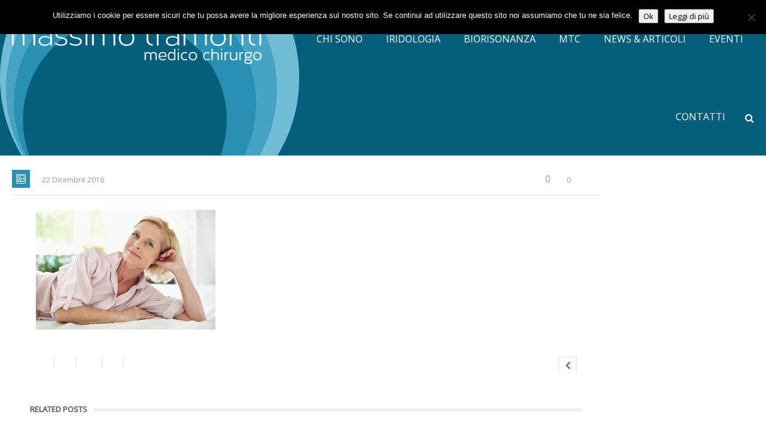

--- FILE ---
content_type: text/html; charset=UTF-8
request_url: https://www.massimotramonti.it/la-menopausa/menopausa02/
body_size: 16228
content:
<!DOCTYPE html>
<html  xmlns="https://www.w3.org/1999/xhtml" lang="it-IT">
<head>
<meta charset="UTF-8" />
<meta name="viewport" content="width=device-width, initial-scale=1.0, minimum-scale=1.0, maximum-scale=1.0, user-scalable=0" />
<!--[if IE]>
<meta http-equiv="X-UA-Compatible" content="IE=edge,chrome=1" />
<![endif]-->
<link rel="shortcut icon" href="https://www.massimotramonti.it/wp-content/uploads/2019/05/favicon32x32.png"  />
<link rel="alternate" type="application/rss+xml" title="Dott. Massimo Tramonti RSS Feed" href="https://www.massimotramonti.it/feed/">
<link rel="alternate" type="application/atom+xml" title="Dott. Massimo Tramonti Atom Feed" href="https://www.massimotramonti.it/feed/atom/">
<link rel="pingback" href="https://www.massimotramonti.it/xmlrpc.php">
<!--[if lte IE 11]>
<link rel='stylesheet' href='https://www.massimotramonti.it/wp-content/themes/ken/stylesheet/css/ie.css' />
<![endif]-->
<!--[if lte IE 9]>
<script src="https://www.massimotramonti.it/wp-content/themes/ken/js/html5shiv.js" type="text/javascript"></script>
<![endif]-->
<!--[if lte IE 8]>
<script type="text/javascript" src="https://www.massimotramonti.it/wp-content/themes/ken/js/respond.js"></script>
<![endif]-->
<script type="text/javascript" src="https://www.youtube.com/player_api"></script>
<script type="text/javascript" src="https://f.vimeocdn.com/js/froogaloop2.min.js"></script>
<script type="text/javascript">
// Declare theme scripts namespace
var ken = {};
var php = {};
var mk_theme_dir = "https://www.massimotramonti.it/wp-content/themes/ken",
mk_captcha_url = "https://www.massimotramonti.it/wp-content/plugins/ken-core/includes/captcha/captcha.php",
mk_captcha_check_url = "https://www.massimotramonti.it/wp-content/plugins/ken-core/includes/captcha/captcha-check.php",
mk_theme_js_path = "https://www.massimotramonti.it/wp-content/themes/ken/js",
mk_captcha_placeholder = "Enter Captcha",
mk_captcha_invalid_txt = "Invalid. Try again.",
mk_captcha_correct_txt = "Captcha correct.",
mk_nav_res_width = 1140,
mk_header_sticky = 1,
mk_grid_width = 1340,
mk_preloader_logo = "",
mk_header_padding = 25,
mk_accent_color = "#2790b3",
mk_squeeze_header = 1,
mk_logo_height = 80,
mk_preloader_txt_color = "#444444",
mk_preloader_bg_color = "#ffffff";
mk_preloader_bar_color = "#2790b3",
mk_no_more_posts = "No More Posts";
mk_header_structure = "standard";
mk_boxed_header = "1";
var mk_header_trans_offset = 0;
</script>
<script type="text/javascript">var ajaxurl = "https://www.massimotramonti.it/wp-admin/admin-ajax.php"</script>                        <script>
/* You can add more configuration options to webfontloader by previously defining the WebFontConfig with your options */
if ( typeof WebFontConfig === "undefined" ) {
WebFontConfig = new Object();
}
WebFontConfig['google'] = {families: ['Open+Sans:400', 'Syncopate:400&subset=latin']};
(function() {
var wf = document.createElement( 'script' );
wf.src = 'https://ajax.googleapis.com/ajax/libs/webfont/1.5.3/webfont.js';
wf.type = 'text/javascript';
wf.async = 'true';
var s = document.getElementsByTagName( 'script' )[0];
s.parentNode.insertBefore( wf, s );
})();
</script>
<meta name='robots' content='index, follow, max-image-preview:large, max-snippet:-1, max-video-preview:-1' />
<style>img:is([sizes="auto" i], [sizes^="auto," i]) { contain-intrinsic-size: 3000px 1500px }</style>
<!-- This site is optimized with the Yoast SEO plugin v25.7 - https://yoast.com/wordpress/plugins/seo/ -->
<title>menopausa02 - Dott. Massimo Tramonti</title>
<link rel="canonical" href="https://www.massimotramonti.it/la-menopausa/menopausa02/" />
<meta property="og:locale" content="it_IT" />
<meta property="og:type" content="article" />
<meta property="og:title" content="menopausa02 - Dott. Massimo Tramonti" />
<meta property="og:url" content="https://www.massimotramonti.it/la-menopausa/menopausa02/" />
<meta property="og:site_name" content="Dott. Massimo Tramonti" />
<meta property="og:image" content="https://www.massimotramonti.it/la-menopausa/menopausa02" />
<meta property="og:image:width" content="600" />
<meta property="og:image:height" content="400" />
<meta property="og:image:type" content="image/jpeg" />
<meta name="twitter:card" content="summary_large_image" />
<script type="application/ld+json" class="yoast-schema-graph">{"@context":"https://schema.org","@graph":[{"@type":"WebPage","@id":"https://www.massimotramonti.it/la-menopausa/menopausa02/","url":"https://www.massimotramonti.it/la-menopausa/menopausa02/","name":"menopausa02 - Dott. Massimo Tramonti","isPartOf":{"@id":"https://www.massimotramonti.it/#website"},"primaryImageOfPage":{"@id":"https://www.massimotramonti.it/la-menopausa/menopausa02/#primaryimage"},"image":{"@id":"https://www.massimotramonti.it/la-menopausa/menopausa02/#primaryimage"},"thumbnailUrl":"https://www.massimotramonti.it/wp-content/uploads/2016/12/menopausa02.jpg","datePublished":"2016-12-22T15:11:32+00:00","breadcrumb":{"@id":"https://www.massimotramonti.it/la-menopausa/menopausa02/#breadcrumb"},"inLanguage":"it-IT","potentialAction":[{"@type":"ReadAction","target":["https://www.massimotramonti.it/la-menopausa/menopausa02/"]}]},{"@type":"ImageObject","inLanguage":"it-IT","@id":"https://www.massimotramonti.it/la-menopausa/menopausa02/#primaryimage","url":"https://www.massimotramonti.it/wp-content/uploads/2016/12/menopausa02.jpg","contentUrl":"https://www.massimotramonti.it/wp-content/uploads/2016/12/menopausa02.jpg","width":600,"height":400},{"@type":"BreadcrumbList","@id":"https://www.massimotramonti.it/la-menopausa/menopausa02/#breadcrumb","itemListElement":[{"@type":"ListItem","position":1,"name":"Home","item":"https://www.massimotramonti.it/"},{"@type":"ListItem","position":2,"name":"La Menopausa","item":"https://www.massimotramonti.it/la-menopausa/"},{"@type":"ListItem","position":3,"name":"menopausa02"}]},{"@type":"WebSite","@id":"https://www.massimotramonti.it/#website","url":"https://www.massimotramonti.it/","name":"Dott. Massimo Tramonti","description":"","potentialAction":[{"@type":"SearchAction","target":{"@type":"EntryPoint","urlTemplate":"https://www.massimotramonti.it/?s={search_term_string}"},"query-input":{"@type":"PropertyValueSpecification","valueRequired":true,"valueName":"search_term_string"}}],"inLanguage":"it-IT"}]}</script>
<!-- / Yoast SEO plugin. -->
<link rel='dns-prefetch' href='//stats.wp.com' />
<link rel='dns-prefetch' href='//v0.wordpress.com' />
<link rel='dns-prefetch' href='//widgets.wp.com' />
<link rel='dns-prefetch' href='//s0.wp.com' />
<link rel='dns-prefetch' href='//0.gravatar.com' />
<link rel='dns-prefetch' href='//1.gravatar.com' />
<link rel='dns-prefetch' href='//2.gravatar.com' />
<link rel='dns-prefetch' href='//jetpack.wordpress.com' />
<link rel='dns-prefetch' href='//public-api.wordpress.com' />
<link rel="alternate" type="application/rss+xml" title="Dott. Massimo Tramonti &raquo; Feed" href="https://www.massimotramonti.it/feed/" />
<link rel="alternate" type="application/rss+xml" title="Dott. Massimo Tramonti &raquo; Feed dei commenti" href="https://www.massimotramonti.it/comments/feed/" />
<link rel="alternate" type="application/rss+xml" title="Dott. Massimo Tramonti &raquo; menopausa02 Feed dei commenti" href="https://www.massimotramonti.it/la-menopausa/menopausa02/feed/" />
<script type="text/javascript">
/* <![CDATA[ */
window._wpemojiSettings = {"baseUrl":"https:\/\/s.w.org\/images\/core\/emoji\/16.0.1\/72x72\/","ext":".png","svgUrl":"https:\/\/s.w.org\/images\/core\/emoji\/16.0.1\/svg\/","svgExt":".svg","source":{"concatemoji":"https:\/\/www.massimotramonti.it\/wp-includes\/js\/wp-emoji-release.min.js"}};
/*! This file is auto-generated */
!function(s,n){var o,i,e;function c(e){try{var t={supportTests:e,timestamp:(new Date).valueOf()};sessionStorage.setItem(o,JSON.stringify(t))}catch(e){}}function p(e,t,n){e.clearRect(0,0,e.canvas.width,e.canvas.height),e.fillText(t,0,0);var t=new Uint32Array(e.getImageData(0,0,e.canvas.width,e.canvas.height).data),a=(e.clearRect(0,0,e.canvas.width,e.canvas.height),e.fillText(n,0,0),new Uint32Array(e.getImageData(0,0,e.canvas.width,e.canvas.height).data));return t.every(function(e,t){return e===a[t]})}function u(e,t){e.clearRect(0,0,e.canvas.width,e.canvas.height),e.fillText(t,0,0);for(var n=e.getImageData(16,16,1,1),a=0;a<n.data.length;a++)if(0!==n.data[a])return!1;return!0}function f(e,t,n,a){switch(t){case"flag":return n(e,"\ud83c\udff3\ufe0f\u200d\u26a7\ufe0f","\ud83c\udff3\ufe0f\u200b\u26a7\ufe0f")?!1:!n(e,"\ud83c\udde8\ud83c\uddf6","\ud83c\udde8\u200b\ud83c\uddf6")&&!n(e,"\ud83c\udff4\udb40\udc67\udb40\udc62\udb40\udc65\udb40\udc6e\udb40\udc67\udb40\udc7f","\ud83c\udff4\u200b\udb40\udc67\u200b\udb40\udc62\u200b\udb40\udc65\u200b\udb40\udc6e\u200b\udb40\udc67\u200b\udb40\udc7f");case"emoji":return!a(e,"\ud83e\udedf")}return!1}function g(e,t,n,a){var r="undefined"!=typeof WorkerGlobalScope&&self instanceof WorkerGlobalScope?new OffscreenCanvas(300,150):s.createElement("canvas"),o=r.getContext("2d",{willReadFrequently:!0}),i=(o.textBaseline="top",o.font="600 32px Arial",{});return e.forEach(function(e){i[e]=t(o,e,n,a)}),i}function t(e){var t=s.createElement("script");t.src=e,t.defer=!0,s.head.appendChild(t)}"undefined"!=typeof Promise&&(o="wpEmojiSettingsSupports",i=["flag","emoji"],n.supports={everything:!0,everythingExceptFlag:!0},e=new Promise(function(e){s.addEventListener("DOMContentLoaded",e,{once:!0})}),new Promise(function(t){var n=function(){try{var e=JSON.parse(sessionStorage.getItem(o));if("object"==typeof e&&"number"==typeof e.timestamp&&(new Date).valueOf()<e.timestamp+604800&&"object"==typeof e.supportTests)return e.supportTests}catch(e){}return null}();if(!n){if("undefined"!=typeof Worker&&"undefined"!=typeof OffscreenCanvas&&"undefined"!=typeof URL&&URL.createObjectURL&&"undefined"!=typeof Blob)try{var e="postMessage("+g.toString()+"("+[JSON.stringify(i),f.toString(),p.toString(),u.toString()].join(",")+"));",a=new Blob([e],{type:"text/javascript"}),r=new Worker(URL.createObjectURL(a),{name:"wpTestEmojiSupports"});return void(r.onmessage=function(e){c(n=e.data),r.terminate(),t(n)})}catch(e){}c(n=g(i,f,p,u))}t(n)}).then(function(e){for(var t in e)n.supports[t]=e[t],n.supports.everything=n.supports.everything&&n.supports[t],"flag"!==t&&(n.supports.everythingExceptFlag=n.supports.everythingExceptFlag&&n.supports[t]);n.supports.everythingExceptFlag=n.supports.everythingExceptFlag&&!n.supports.flag,n.DOMReady=!1,n.readyCallback=function(){n.DOMReady=!0}}).then(function(){return e}).then(function(){var e;n.supports.everything||(n.readyCallback(),(e=n.source||{}).concatemoji?t(e.concatemoji):e.wpemoji&&e.twemoji&&(t(e.twemoji),t(e.wpemoji)))}))}((window,document),window._wpemojiSettings);
/* ]]> */
</script>
<!-- <link rel='stylesheet' id='ai1ec_style-css' href='//www.massimotramonti.it/wp-content/plugins/all-in-one-event-calendar/public/themes-ai1ec/vortex/css/ai1ec_parsed_css.css' type='text/css' media='all' /> -->
<!-- <link rel='stylesheet' id='theme-styles-blessed1-css' href='https://www.massimotramonti.it/wp-content/themes/ken/stylesheet/css/styles-blessed1.min.css' type='text/css' media='all' /> -->
<!-- <link rel='stylesheet' id='theme-styles-css' href='https://www.massimotramonti.it/wp-content/themes/ken/stylesheet/css/styles.min.css' type='text/css' media='all' /> -->
<!-- <link rel='stylesheet' id='theme-icons-css' href='https://www.massimotramonti.it/wp-content/themes/ken/stylesheet/css/theme-font-icons.min.css' type='text/css' media='all' /> -->
<!-- <link rel='stylesheet' id='layerslider-css' href='https://www.massimotramonti.it/wp-content/plugins/LayerSlider/assets/static/layerslider/css/layerslider.css' type='text/css' media='all' /> -->
<link rel="stylesheet" type="text/css" href="//www.massimotramonti.it/wp-content/cache/wpfc-minified/efdqk8hc/1xhku.css" media="all"/>
<style id='wp-emoji-styles-inline-css' type='text/css'>
img.wp-smiley, img.emoji {
display: inline !important;
border: none !important;
box-shadow: none !important;
height: 1em !important;
width: 1em !important;
margin: 0 0.07em !important;
vertical-align: -0.1em !important;
background: none !important;
padding: 0 !important;
}
</style>
<!-- <link rel='stylesheet' id='wp-block-library-css' href='https://www.massimotramonti.it/wp-includes/css/dist/block-library/style.min.css' type='text/css' media='all' /> -->
<link rel="stylesheet" type="text/css" href="//www.massimotramonti.it/wp-content/cache/wpfc-minified/c03yth5/8f26s.css" media="all"/>
<style id='classic-theme-styles-inline-css' type='text/css'>
/*! This file is auto-generated */
.wp-block-button__link{color:#fff;background-color:#32373c;border-radius:9999px;box-shadow:none;text-decoration:none;padding:calc(.667em + 2px) calc(1.333em + 2px);font-size:1.125em}.wp-block-file__button{background:#32373c;color:#fff;text-decoration:none}
</style>
<!-- <link rel='stylesheet' id='mediaelement-css' href='https://www.massimotramonti.it/wp-includes/js/mediaelement/mediaelementplayer-legacy.min.css' type='text/css' media='all' /> -->
<!-- <link rel='stylesheet' id='wp-mediaelement-css' href='https://www.massimotramonti.it/wp-includes/js/mediaelement/wp-mediaelement.min.css' type='text/css' media='all' /> -->
<link rel="stylesheet" type="text/css" href="//www.massimotramonti.it/wp-content/cache/wpfc-minified/etku66z4/8f26s.css" media="all"/>
<style id='jetpack-sharing-buttons-style-inline-css' type='text/css'>
.jetpack-sharing-buttons__services-list{display:flex;flex-direction:row;flex-wrap:wrap;gap:0;list-style-type:none;margin:5px;padding:0}.jetpack-sharing-buttons__services-list.has-small-icon-size{font-size:12px}.jetpack-sharing-buttons__services-list.has-normal-icon-size{font-size:16px}.jetpack-sharing-buttons__services-list.has-large-icon-size{font-size:24px}.jetpack-sharing-buttons__services-list.has-huge-icon-size{font-size:36px}@media print{.jetpack-sharing-buttons__services-list{display:none!important}}.editor-styles-wrapper .wp-block-jetpack-sharing-buttons{gap:0;padding-inline-start:0}ul.jetpack-sharing-buttons__services-list.has-background{padding:1.25em 2.375em}
</style>
<style id='global-styles-inline-css' type='text/css'>
:root{--wp--preset--aspect-ratio--square: 1;--wp--preset--aspect-ratio--4-3: 4/3;--wp--preset--aspect-ratio--3-4: 3/4;--wp--preset--aspect-ratio--3-2: 3/2;--wp--preset--aspect-ratio--2-3: 2/3;--wp--preset--aspect-ratio--16-9: 16/9;--wp--preset--aspect-ratio--9-16: 9/16;--wp--preset--color--black: #000000;--wp--preset--color--cyan-bluish-gray: #abb8c3;--wp--preset--color--white: #ffffff;--wp--preset--color--pale-pink: #f78da7;--wp--preset--color--vivid-red: #cf2e2e;--wp--preset--color--luminous-vivid-orange: #ff6900;--wp--preset--color--luminous-vivid-amber: #fcb900;--wp--preset--color--light-green-cyan: #7bdcb5;--wp--preset--color--vivid-green-cyan: #00d084;--wp--preset--color--pale-cyan-blue: #8ed1fc;--wp--preset--color--vivid-cyan-blue: #0693e3;--wp--preset--color--vivid-purple: #9b51e0;--wp--preset--gradient--vivid-cyan-blue-to-vivid-purple: linear-gradient(135deg,rgba(6,147,227,1) 0%,rgb(155,81,224) 100%);--wp--preset--gradient--light-green-cyan-to-vivid-green-cyan: linear-gradient(135deg,rgb(122,220,180) 0%,rgb(0,208,130) 100%);--wp--preset--gradient--luminous-vivid-amber-to-luminous-vivid-orange: linear-gradient(135deg,rgba(252,185,0,1) 0%,rgba(255,105,0,1) 100%);--wp--preset--gradient--luminous-vivid-orange-to-vivid-red: linear-gradient(135deg,rgba(255,105,0,1) 0%,rgb(207,46,46) 100%);--wp--preset--gradient--very-light-gray-to-cyan-bluish-gray: linear-gradient(135deg,rgb(238,238,238) 0%,rgb(169,184,195) 100%);--wp--preset--gradient--cool-to-warm-spectrum: linear-gradient(135deg,rgb(74,234,220) 0%,rgb(151,120,209) 20%,rgb(207,42,186) 40%,rgb(238,44,130) 60%,rgb(251,105,98) 80%,rgb(254,248,76) 100%);--wp--preset--gradient--blush-light-purple: linear-gradient(135deg,rgb(255,206,236) 0%,rgb(152,150,240) 100%);--wp--preset--gradient--blush-bordeaux: linear-gradient(135deg,rgb(254,205,165) 0%,rgb(254,45,45) 50%,rgb(107,0,62) 100%);--wp--preset--gradient--luminous-dusk: linear-gradient(135deg,rgb(255,203,112) 0%,rgb(199,81,192) 50%,rgb(65,88,208) 100%);--wp--preset--gradient--pale-ocean: linear-gradient(135deg,rgb(255,245,203) 0%,rgb(182,227,212) 50%,rgb(51,167,181) 100%);--wp--preset--gradient--electric-grass: linear-gradient(135deg,rgb(202,248,128) 0%,rgb(113,206,126) 100%);--wp--preset--gradient--midnight: linear-gradient(135deg,rgb(2,3,129) 0%,rgb(40,116,252) 100%);--wp--preset--font-size--small: 13px;--wp--preset--font-size--medium: 20px;--wp--preset--font-size--large: 36px;--wp--preset--font-size--x-large: 42px;--wp--preset--spacing--20: 0.44rem;--wp--preset--spacing--30: 0.67rem;--wp--preset--spacing--40: 1rem;--wp--preset--spacing--50: 1.5rem;--wp--preset--spacing--60: 2.25rem;--wp--preset--spacing--70: 3.38rem;--wp--preset--spacing--80: 5.06rem;--wp--preset--shadow--natural: 6px 6px 9px rgba(0, 0, 0, 0.2);--wp--preset--shadow--deep: 12px 12px 50px rgba(0, 0, 0, 0.4);--wp--preset--shadow--sharp: 6px 6px 0px rgba(0, 0, 0, 0.2);--wp--preset--shadow--outlined: 6px 6px 0px -3px rgba(255, 255, 255, 1), 6px 6px rgba(0, 0, 0, 1);--wp--preset--shadow--crisp: 6px 6px 0px rgba(0, 0, 0, 1);}:where(.is-layout-flex){gap: 0.5em;}:where(.is-layout-grid){gap: 0.5em;}body .is-layout-flex{display: flex;}.is-layout-flex{flex-wrap: wrap;align-items: center;}.is-layout-flex > :is(*, div){margin: 0;}body .is-layout-grid{display: grid;}.is-layout-grid > :is(*, div){margin: 0;}:where(.wp-block-columns.is-layout-flex){gap: 2em;}:where(.wp-block-columns.is-layout-grid){gap: 2em;}:where(.wp-block-post-template.is-layout-flex){gap: 1.25em;}:where(.wp-block-post-template.is-layout-grid){gap: 1.25em;}.has-black-color{color: var(--wp--preset--color--black) !important;}.has-cyan-bluish-gray-color{color: var(--wp--preset--color--cyan-bluish-gray) !important;}.has-white-color{color: var(--wp--preset--color--white) !important;}.has-pale-pink-color{color: var(--wp--preset--color--pale-pink) !important;}.has-vivid-red-color{color: var(--wp--preset--color--vivid-red) !important;}.has-luminous-vivid-orange-color{color: var(--wp--preset--color--luminous-vivid-orange) !important;}.has-luminous-vivid-amber-color{color: var(--wp--preset--color--luminous-vivid-amber) !important;}.has-light-green-cyan-color{color: var(--wp--preset--color--light-green-cyan) !important;}.has-vivid-green-cyan-color{color: var(--wp--preset--color--vivid-green-cyan) !important;}.has-pale-cyan-blue-color{color: var(--wp--preset--color--pale-cyan-blue) !important;}.has-vivid-cyan-blue-color{color: var(--wp--preset--color--vivid-cyan-blue) !important;}.has-vivid-purple-color{color: var(--wp--preset--color--vivid-purple) !important;}.has-black-background-color{background-color: var(--wp--preset--color--black) !important;}.has-cyan-bluish-gray-background-color{background-color: var(--wp--preset--color--cyan-bluish-gray) !important;}.has-white-background-color{background-color: var(--wp--preset--color--white) !important;}.has-pale-pink-background-color{background-color: var(--wp--preset--color--pale-pink) !important;}.has-vivid-red-background-color{background-color: var(--wp--preset--color--vivid-red) !important;}.has-luminous-vivid-orange-background-color{background-color: var(--wp--preset--color--luminous-vivid-orange) !important;}.has-luminous-vivid-amber-background-color{background-color: var(--wp--preset--color--luminous-vivid-amber) !important;}.has-light-green-cyan-background-color{background-color: var(--wp--preset--color--light-green-cyan) !important;}.has-vivid-green-cyan-background-color{background-color: var(--wp--preset--color--vivid-green-cyan) !important;}.has-pale-cyan-blue-background-color{background-color: var(--wp--preset--color--pale-cyan-blue) !important;}.has-vivid-cyan-blue-background-color{background-color: var(--wp--preset--color--vivid-cyan-blue) !important;}.has-vivid-purple-background-color{background-color: var(--wp--preset--color--vivid-purple) !important;}.has-black-border-color{border-color: var(--wp--preset--color--black) !important;}.has-cyan-bluish-gray-border-color{border-color: var(--wp--preset--color--cyan-bluish-gray) !important;}.has-white-border-color{border-color: var(--wp--preset--color--white) !important;}.has-pale-pink-border-color{border-color: var(--wp--preset--color--pale-pink) !important;}.has-vivid-red-border-color{border-color: var(--wp--preset--color--vivid-red) !important;}.has-luminous-vivid-orange-border-color{border-color: var(--wp--preset--color--luminous-vivid-orange) !important;}.has-luminous-vivid-amber-border-color{border-color: var(--wp--preset--color--luminous-vivid-amber) !important;}.has-light-green-cyan-border-color{border-color: var(--wp--preset--color--light-green-cyan) !important;}.has-vivid-green-cyan-border-color{border-color: var(--wp--preset--color--vivid-green-cyan) !important;}.has-pale-cyan-blue-border-color{border-color: var(--wp--preset--color--pale-cyan-blue) !important;}.has-vivid-cyan-blue-border-color{border-color: var(--wp--preset--color--vivid-cyan-blue) !important;}.has-vivid-purple-border-color{border-color: var(--wp--preset--color--vivid-purple) !important;}.has-vivid-cyan-blue-to-vivid-purple-gradient-background{background: var(--wp--preset--gradient--vivid-cyan-blue-to-vivid-purple) !important;}.has-light-green-cyan-to-vivid-green-cyan-gradient-background{background: var(--wp--preset--gradient--light-green-cyan-to-vivid-green-cyan) !important;}.has-luminous-vivid-amber-to-luminous-vivid-orange-gradient-background{background: var(--wp--preset--gradient--luminous-vivid-amber-to-luminous-vivid-orange) !important;}.has-luminous-vivid-orange-to-vivid-red-gradient-background{background: var(--wp--preset--gradient--luminous-vivid-orange-to-vivid-red) !important;}.has-very-light-gray-to-cyan-bluish-gray-gradient-background{background: var(--wp--preset--gradient--very-light-gray-to-cyan-bluish-gray) !important;}.has-cool-to-warm-spectrum-gradient-background{background: var(--wp--preset--gradient--cool-to-warm-spectrum) !important;}.has-blush-light-purple-gradient-background{background: var(--wp--preset--gradient--blush-light-purple) !important;}.has-blush-bordeaux-gradient-background{background: var(--wp--preset--gradient--blush-bordeaux) !important;}.has-luminous-dusk-gradient-background{background: var(--wp--preset--gradient--luminous-dusk) !important;}.has-pale-ocean-gradient-background{background: var(--wp--preset--gradient--pale-ocean) !important;}.has-electric-grass-gradient-background{background: var(--wp--preset--gradient--electric-grass) !important;}.has-midnight-gradient-background{background: var(--wp--preset--gradient--midnight) !important;}.has-small-font-size{font-size: var(--wp--preset--font-size--small) !important;}.has-medium-font-size{font-size: var(--wp--preset--font-size--medium) !important;}.has-large-font-size{font-size: var(--wp--preset--font-size--large) !important;}.has-x-large-font-size{font-size: var(--wp--preset--font-size--x-large) !important;}
:where(.wp-block-post-template.is-layout-flex){gap: 1.25em;}:where(.wp-block-post-template.is-layout-grid){gap: 1.25em;}
:where(.wp-block-columns.is-layout-flex){gap: 2em;}:where(.wp-block-columns.is-layout-grid){gap: 2em;}
:root :where(.wp-block-pullquote){font-size: 1.5em;line-height: 1.6;}
</style>
<!-- <link rel='stylesheet' id='cookie-notice-front-css' href='https://www.massimotramonti.it/wp-content/plugins/cookie-notice/css/front.min.css' type='text/css' media='all' /> -->
<!-- <link rel='stylesheet' id='jetpack_likes-css' href='https://www.massimotramonti.it/wp-content/plugins/jetpack/modules/likes/style.css' type='text/css' media='all' /> -->
<!-- <link rel='stylesheet' id='theme-options-css' href='https://www.massimotramonti.it/wp-content/uploads/mk_assets/theme-options-production.css' type='text/css' media='all' /> -->
<!-- <link rel='stylesheet' id='mk-style-css' href='https://www.massimotramonti.it/wp-content/themes/ken/style.css' type='text/css' media='all' /> -->
<!-- <link rel='stylesheet' id='theme-dynamic-styles-css' href='https://www.massimotramonti.it/wp-content/themes/ken/custom.css' type='text/css' media='all' /> -->
<link rel="stylesheet" type="text/css" href="//www.massimotramonti.it/wp-content/cache/wpfc-minified/ffs6dmvk/20rrw.css" media="all"/>
<style id='theme-dynamic-styles-inline-css' type='text/css'>
body,.theme-main-wrapper { background-color:#ffffff;background-repeat:repeat;background-position:right bottom;background-attachment:scroll; } .mk-header-toolbar{ background-color:#eeeeee;background-repeat:repeat;background-position:right bottom;background-attachment:scroll; } #mk-header, .mk-secondary-header { background-color:#045e7b;background-image:url(/wp-content/uploads/2014/08/tondo-logo-blu-500.png);background-repeat:no-repeat;background-position:left center;background-attachment:scroll; } .theme-main-wrapper:not(.vertical-header) #mk-header.transparent-header.light-header-skin, .theme-main-wrapper:not(.vertical-header) #mk-header.transparent-header.dark-header-skin{ border-top:none !important; background:transparent !important; } .theme-main-wrapper:not(.vertical-header) .sticky-header.sticky-header-padding { padding-top:130px; } .sticky-header-padding { background-color:#045e7b; } #mk-header.transparent-header-sticky, #mk-header.sticky-header:not(.transparent-header) { border-bottom:1px solid#e6e6e6; } #mk-page-title { padding:40px 0; } #mk-page-title .mk-page-heading{ font-size:20px; color:#545454; ; ; } #mk-breadcrumbs { line-height:20px; } #mk-page-title .mk-page-title-bg { background-color:#fafafa;background-repeat:repeat;background-position:right bottom;; height:100%; width:100%; top:0; left:0; transform:translateZ(0); -webkit-transform:translateZ(0); } .page-master-holder { position:relative; } .background-img--page { background-color:#ffffff;background-repeat:repeat;background-position:right bottom; height:100%; width:100%; position:absolute; top:0; left:0; transform:translateZ(0); -webkit-transform:translateZ(0); z-index:-1; } #mk-footer{ background-color:#03394c;background-repeat:no-repeat;background-position:right bottom;background-attachment:fixed; } @font-face { font-family:'ArtbeesWPTokens'; src:url('https://www.massimotramonti.it/wp-content/themes/ken/stylesheet/artbees-icons/ArtbeesWPTokens.eot'); src:url('https://www.massimotramonti.it/wp-content/themes/ken/stylesheet/artbees-icons/ArtbeesWPTokens.eot?#iefix') format('embedded-opentype'), url('https://www.massimotramonti.it/wp-content/themes/ken/stylesheet/artbees-icons/ArtbeesWPTokens.woff') format('woff'), url('https://www.massimotramonti.it/wp-content/themes/ken/stylesheet/artbees-icons/ArtbeesWPTokens.ttf') format('truetype'), url('https://www.massimotramonti.it/wp-content/themes/ken/stylesheet/artbees-icons/ArtbeesWPTokens.svg#ArtbeesWPTokens') format('svg'); font-weight:400; font-style:normal; } @font-face { font-family:'FontAwesome'; src:url('https://www.massimotramonti.it/wp-content/themes/ken/stylesheet/awesome-icons/fontawesome-webfont.eot?v=4.2'); src:url('https://www.massimotramonti.it/wp-content/themes/ken/stylesheet/awesome-icons/fontawesome-webfont.eot?#iefix&v=4.2') format('embedded-opentype'), url('https://www.massimotramonti.it/wp-content/themes/ken/stylesheet/awesome-icons/fontawesome-webfont.woff?v=4.2') format('woff'), url('https://www.massimotramonti.it/wp-content/themes/ken/stylesheet/awesome-icons/fontawesome-webfont.ttf?v=4.2') format('truetype'), url('https://www.massimotramonti.it/wp-content/themes/ken/stylesheet/awesome-icons/fontawesome-webfont.svg#FontAwesome') format('svg');; font-weight:normal; font-style:normal; } @font-face { font-family:'star'; src:url('https://www.massimotramonti.it/wp-content/themes/ken/stylesheet/woocommerce-fonts/star.eot'); src:url('../woocommerce-fonts/star.eot?#iefix') format('embedded-opentype'), url('../woocommerce-fonts/star.woff') format('woff'), url('../woocommerce-fonts/star.ttf') format('truetype'), url('../woocommerce-fonts/star.svg#star') format('svg'); font-weight:normal; font-style:normal; } @font-face { font-family:'WooCommerce'; src:url('https://www.massimotramonti.it/wp-content/themes/ken/stylesheet/woocommerce-fonts/WooCommerce.eot'); src:url('https://www.massimotramonti.it/wp-content/themes/ken/stylesheet/woocommerce-fonts/WooCommerce.eot?#iefix') format('embedded-opentype'), url('https://www.massimotramonti.it/wp-content/themes/ken/stylesheet/woocommerce-fonts/WooCommerce.woff') format('woff'), url('https://www.massimotramonti.it/wp-content/themes/ken/stylesheet/woocommerce-fonts/WooCommerce.ttf') format('truetype'), url('https://www.massimotramonti.it/wp-content/themes/ken/stylesheet/woocommerce-fonts/WooCommerce.svg#WooCommerce') format('svg'); font-weight:normal; font-style:normal; } @font-face { font-family:'Flaticon'; src:url('https://www.massimotramonti.it/wp-content/themes/ken/stylesheet/line-icon-set/flaticon.eot'); src:url('https://www.massimotramonti.it/wp-content/themes/ken/stylesheet/line-icon-set/flaticon.eot#iefix') format('embedded-opentype'), url('https://www.massimotramonti.it/wp-content/themes/ken/stylesheet/line-icon-set/flaticon.woff') format('woff'), url('https://www.massimotramonti.it/wp-content/themes/ken/stylesheet/line-icon-set/flaticon.ttf') format('truetype'), url('https://www.massimotramonti.it/wp-content/themes/ken/stylesheet/line-icon-set/flaticon.svg') format('svg'); font-weight:normal; font-style:normal; } @font-face { font-family:'Pe-icon-line'; src:url('https://www.massimotramonti.it/wp-content/themes/ken/stylesheet/pe-line-icons/Pe-icon-line.eot?lqevop'); src:url('https://www.massimotramonti.it/wp-content/themes/ken/stylesheet/pe-line-icons/Pe-icon-line.eot?#iefixlqevop') format('embedded-opentype'), url('https://www.massimotramonti.it/wp-content/themes/ken/stylesheet/pe-line-icons/Pe-icon-line.woff?lqevop') format('woff'), url('https://www.massimotramonti.it/wp-content/themes/ken/stylesheet/pe-line-icons/Pe-icon-line.ttf?lqevop') format('truetype'), url('https://www.massimotramonti.it/wp-content/themes/ken/stylesheet/pe-line-icons/Pe-icon-line.svg?lqevop#Pe-icon-line') format('svg'); font-weight:normal; font-style:normal; } #box-1 .box-holder{ background-color:#045e7b; } #box-1{ margin-bottom:10px; } #box-1 .box-holder{ min-height:100px; padding:10px 10px; } #box-1 .box-holder:hover{ background-color:; } .widget_contact_info ul li span { color:#fff; } #mk-footer a { color:#ffffff; } #mk-footer a:hover { color:#9EC3D6; } .widget_testimonials .testimonial-slider .testimonial-quote { color:#fff; } .widget_testimonials .testimonial-slider .testimonial-author { color:#fff; } .mk-progress-button .mk-progress-button-content { color:#fff; } .mk-contact-form-wrapper .text-input { color:#fff; } .mk-contact-form-wrapper .mk-textarea { color:#fff; } .prettyPagination .pagingInfo { margin-top:10px; position:absolute; zoom:1; } .widget_contact_info ul li a { margin:0; } [class*=" mk-icon-"]:before, [class^=mk-icon-]:before { text-decoration:inherit; display:inline-block; speak:none; color:#ffffff!important; }
</style>
<script src='//www.massimotramonti.it/wp-content/cache/wpfc-minified/g1nggstj/8fczl.js' type="text/javascript"></script>
<!-- <script type="text/javascript" src="https://www.massimotramonti.it/wp-includes/js/jquery/jquery.min.js" id="jquery-core-js"></script> -->
<!-- <script type="text/javascript" src="https://www.massimotramonti.it/wp-includes/js/jquery/jquery-migrate.min.js" id="jquery-migrate-js"></script> -->
<script type="text/javascript" id="layerslider-utils-js-extra">
/* <![CDATA[ */
var LS_Meta = {"v":"7.8.0","fixGSAP":"1"};
/* ]]> */
</script>
<script src='//www.massimotramonti.it/wp-content/cache/wpfc-minified/qw06dvxu/8f26s.js' type="text/javascript"></script>
<!-- <script type="text/javascript" src="https://www.massimotramonti.it/wp-content/plugins/LayerSlider/assets/static/layerslider/js/layerslider.utils.js" id="layerslider-utils-js"></script> -->
<!-- <script type="text/javascript" src="https://www.massimotramonti.it/wp-content/plugins/LayerSlider/assets/static/layerslider/js/layerslider.kreaturamedia.jquery.js" id="layerslider-js"></script> -->
<!-- <script type="text/javascript" src="https://www.massimotramonti.it/wp-content/plugins/LayerSlider/assets/static/layerslider/js/layerslider.transitions.js" id="layerslider-transitions-js"></script> -->
<script type="text/javascript" id="cookie-notice-front-js-before">
/* <![CDATA[ */
var cnArgs = {"ajaxUrl":"https:\/\/www.massimotramonti.it\/wp-admin\/admin-ajax.php","nonce":"08b0fa2e60","hideEffect":"fade","position":"top","onScroll":true,"onScrollOffset":150,"onClick":false,"cookieName":"cookie_notice_accepted","cookieTime":2592000,"cookieTimeRejected":2592000,"globalCookie":false,"redirection":false,"cache":false,"revokeCookies":false,"revokeCookiesOpt":"automatic"};
/* ]]> */
</script>
<script src='//www.massimotramonti.it/wp-content/cache/wpfc-minified/9mjw0efs/8f26s.js' type="text/javascript"></script>
<!-- <script type="text/javascript" src="https://www.massimotramonti.it/wp-content/plugins/cookie-notice/js/front.min.js" id="cookie-notice-front-js"></script> -->
<!-- <script type="text/javascript" src="https://www.massimotramonti.it/wp-content/plugins/google-analyticator/external-tracking.min.js" id="ga-external-tracking-js"></script> -->
<script></script><meta name="generator" content="Powered by LayerSlider 7.8.0 - Build Heros, Sliders, and Popups. Create Animations and Beautiful, Rich Web Content as Easy as Never Before on WordPress." />
<!-- LayerSlider updates and docs at: https://layerslider.com -->
<link rel="https://api.w.org/" href="https://www.massimotramonti.it/wp-json/" /><link rel="alternate" title="JSON" type="application/json" href="https://www.massimotramonti.it/wp-json/wp/v2/media/903" /><link rel="EditURI" type="application/rsd+xml" title="RSD" href="https://www.massimotramonti.it/xmlrpc.php?rsd" />
<meta name="generator" content="WordPress 6.8.3" />
<link rel='shortlink' href='https://wp.me/a9kNeI-ez' />
<link rel="alternate" title="oEmbed (JSON)" type="application/json+oembed" href="https://www.massimotramonti.it/wp-json/oembed/1.0/embed?url=https%3A%2F%2Fwww.massimotramonti.it%2Fla-menopausa%2Fmenopausa02%2F" />
<link rel="alternate" title="oEmbed (XML)" type="text/xml+oembed" href="https://www.massimotramonti.it/wp-json/oembed/1.0/embed?url=https%3A%2F%2Fwww.massimotramonti.it%2Fla-menopausa%2Fmenopausa02%2F&#038;format=xml" />
<style>img#wpstats{display:none}</style>
<meta name="generator" content="ken 4.3.4" />
<!-- Meta Pixel Code -->
<script type='text/javascript'>
!function(f,b,e,v,n,t,s){if(f.fbq)return;n=f.fbq=function(){n.callMethod?
n.callMethod.apply(n,arguments):n.queue.push(arguments)};if(!f._fbq)f._fbq=n;
n.push=n;n.loaded=!0;n.version='2.0';n.queue=[];t=b.createElement(e);t.async=!0;
t.src=v;s=b.getElementsByTagName(e)[0];s.parentNode.insertBefore(t,s)}(window,
document,'script','https://connect.facebook.net/en_US/fbevents.js?v=next');
</script>
<!-- End Meta Pixel Code -->
<script type='text/javascript'>var url = window.location.origin + '?ob=open-bridge';
fbq('set', 'openbridge', '594160210993718', url);
fbq('init', '594160210993718', {}, {
"agent": "wordpress-6.8.3-4.1.4"
})</script><script type='text/javascript'>
fbq('track', 'PageView', []);
</script><meta name="generator" content="Powered by WPBakery Page Builder - drag and drop page builder for WordPress."/>
<!-- Google Analytics Tracking by Google Analyticator 6.5.7 -->
<script type="text/javascript">
var analyticsFileTypes = [];
var analyticsSnippet = 'disabled';
var analyticsEventTracking = 'enabled';
</script>
<script type="text/javascript">
(function(i,s,o,g,r,a,m){i['GoogleAnalyticsObject']=r;i[r]=i[r]||function(){
(i[r].q=i[r].q||[]).push(arguments)},i[r].l=1*new Date();a=s.createElement(o),
m=s.getElementsByTagName(o)[0];a.async=1;a.src=g;m.parentNode.insertBefore(a,m)
})(window,document,'script','//www.google-analytics.com/analytics.js','ga');
ga('create', 'UA-54949921-1', 'auto');
ga('require', 'displayfeatures');
ga('send', 'pageview');
</script>
<noscript><style> .wpb_animate_when_almost_visible { opacity: 1; }</style></noscript>    </head>
<body data-rsssl=1 class="attachment wp-singular attachment-template-default single single-attachment postid-903 attachmentid-903 attachment-jpeg wp-theme-ken cookies-not-set wpb-js-composer js-comp-ver-7.0 vc_responsive" itemscope="itemscope" itemtype="https://schema.org/WebPage" >
<!-- Meta Pixel Code -->
<noscript>
<img height="1" width="1" style="display:none" alt="fbpx"
src="https://www.facebook.com/tr?id=594160210993718&ev=PageView&noscript=1" />
</noscript>
<!-- End Meta Pixel Code -->
<div class="theme-main-wrapper ">
<div id="mk-boxed-layout" class="mk-full-enabled ">
<header id="mk-header" class=" sticky-header  boxed-header header-align-left header-structure-standard put-header-top theme-main-header mk-header-module" data-header-style="" data-header-structure="standard" data-transparent-skin="" data-height="130" data-sticky-height="74" role="banner" itemscope="itemscope" itemtype="https://schema.org/WPHeader" >
<div class="mk-grid"><nav id="mk-main-navigation" role="navigation" itemscope="itemscope" itemtype="https://schema.org/SiteNavigationElement" ><ul id="menu-primary" class="main-navigation-ul"><li class="responsive-nav-link">
<div class="mk-burger-icon">
<div class="burger-icon-1"></div>
<div class="burger-icon-2"></div>
<div class="burger-icon-3"></div>
</div>
</li><li class="mk-header-logo  "><a href="https://www.massimotramonti.it/" title="Dott. Massimo Tramonti"><img alt="Dott. Massimo Tramonti" class="mk-dark-logo" src="https://www.massimotramonti.it/wp-content/uploads/2014/08/logo-tramonti-80a.png" data-retina-src="https://www.massimotramonti.it/wp-content/uploads/2019/05/logo-tramonti-160a.png" /></a></li><li id="menu-item-261" class="menu-item menu-item-type-post_type menu-item-object-page no-mega-menu"><a class="menu-item-link"  href="https://www.massimotramonti.it/chi-sono/">Chi Sono</a></li>
<li id="menu-item-260" class="menu-item menu-item-type-post_type menu-item-object-page no-mega-menu"><a class="menu-item-link"  href="https://www.massimotramonti.it/iridologia/">Iridologia</a></li>
<li id="menu-item-259" class="menu-item menu-item-type-post_type menu-item-object-page no-mega-menu"><a class="menu-item-link"  href="https://www.massimotramonti.it/biorisonanza/">Biorisonanza</a></li>
<li id="menu-item-1143" class="menu-item menu-item-type-post_type menu-item-object-page no-mega-menu"><a class="menu-item-link"  href="https://www.massimotramonti.it/medicina-tradizionale-cinese/">MTC</a></li>
<li id="menu-item-726" class="menu-item menu-item-type-post_type menu-item-object-page no-mega-menu"><a class="menu-item-link"  href="https://www.massimotramonti.it/news-articoli/">News &#038; Articoli</a></li>
<li id="menu-item-625" class="menu-item menu-item-type-post_type menu-item-object-page no-mega-menu"><a class="menu-item-link"  href="https://www.massimotramonti.it/calendario-eventi/">Eventi</a></li>
<li id="menu-item-262" class="menu-item menu-item-type-post_type menu-item-object-page no-mega-menu"><a class="menu-item-link"  href="https://www.massimotramonti.it/contatti/">Contatti</a></li>
<li class="mk-header-search ">
<a class="header-search-icon" href="#"><i class="mk-icon-search"></i></a>
</li><li class="mk-header-social inside-grid"></li></ul></nav>	<form method="get" class="header-searchform-input" action="https://www.massimotramonti.it">
<input class="search-ajax-input" type="text" value="" name="s" id="mk-ajax-search-input" />
<input type="hidden" id="security" name="security" value="89242de913" /><input type="hidden" name="_wp_http_referer" value="/la-menopausa/menopausa02/" />        <input value="" type="submit" />
<a href="#" class="header-search-close"><i class="mk-icon-close"></i></a>
</form>
</div>
</header>
<div class="responsive-nav-container"></div>
<div class="sticky-header-padding  sticky-header "></div>
<section id="mk-page-title" class="left-align" data-intro="" data-fullHeight=""><div class="mk-page-title-bg"></div><div class="mk-effect-gradient-layer"></div><div class="mk-grid"><h1 class="mk-page-heading">menopausa02</h1><div class="clearboth"></div></div></section>
<div id="theme-page" class="mk-blog-single page-master-holder">
<div class="mk-main-wrapper-holder">
<div class="background-img background-img--page"></div>
<div class="theme-page-wrapper right-layout mk-grid vc_row-fluid ">
<div class="theme-content " id="blog-entry-903" class="post-903 attachment type-attachment status-inherit hentry" itemprop="mainContentOfPage">
<div class="entry-meta">
<div class="item-holder">
<time class="mk-post-date" datetime="2016-12-22" itemprop="datePublished" pubdate>
<a href="https://www.massimotramonti.it/2016/12/">22 Dicembre 2016</a>
</time>
<div class="blog-categories"></div>
<a href="#comments" class="blog-comments"><i class="mk-icon-comment"></i><span> 0</span></a>
<div class="mk-love-holder"><span class="mk-love-this " id="mk-love-903"><i class="mk-icon-heart"></i> <span class="mk-love-count">0</span></span></div>
<span class="single-type-icon"><i class="mk-post-type-icon-image"></i></span>
<div class="clearboth"></div>
</div>
</div>
<div class="single-content">
<p class="attachment"><a href='https://www.massimotramonti.it/wp-content/uploads/2016/12/menopausa02.jpg'><img fetchpriority="high" decoding="async" width="300" height="200" src="https://www.massimotramonti.it/wp-content/uploads/2016/12/menopausa02-300x200.jpg" class="attachment-medium size-medium" alt="" srcset="https://www.massimotramonti.it/wp-content/uploads/2016/12/menopausa02-300x200.jpg 300w, https://www.massimotramonti.it/wp-content/uploads/2016/12/menopausa02.jpg 600w" sizes="(max-width: 300px) 100vw, 300px" /></a></p>
</div>
<nav class="mk-next-prev">
<a href="https://www.massimotramonti.it/la-menopausa/" rel="prev"><i class="mk-theme-icon-prev-big"></i></a>		    		   <div class="clearboth"></div>
</nav>
<div class="single-post-tags">
</div>
<ul class="single-social-share">
<li><a class="facebook-share" data-title="menopausa02" data-url="https://www.massimotramonti.it/la-menopausa/menopausa02/" href="#"><i class="mk-icon-facebook"></i></a></li>
<li><a class="twitter-share" data-title="menopausa02" data-url="https://www.massimotramonti.it/la-menopausa/menopausa02/" href="#"><i class="mk-icon-twitter"></i></a></li>
<li><a class="googleplus-share" data-title="menopausa02" data-url="https://www.massimotramonti.it/la-menopausa/menopausa02/" href="#"><i class="mk-icon-google-plus"></i></a></li>
<li><a class="linkedin-share" data-title="menopausa02" data-url="https://www.massimotramonti.it/la-menopausa/menopausa02/" href="#"><i class="mk-icon-linkedin"></i></a></li>
<li><a class="pinterest-share" data-image="https://www.massimotramonti.it/wp-content/uploads/2016/12/menopausa02.jpg" data-title="menopausa02" data-url="https://www.massimotramonti.it/la-menopausa/menopausa02/" href="#"><i class="mk-icon-pinterest"></i></a></li>
</ul>
<div class="clearboth"></div>
<section class="blog-similar-posts"><div class="single-post-fancy-title"><span>Related Posts</span></div><ul class="three-column"><li><div class="item-holder"><a class="mk-similiar-thumbnail" href="https://www.massimotramonti.it/pillole-informazione-4/" title="Pillole di informazione 4"><img width="259" height="161" src="https://www.massimotramonti.it/wp-content/uploads/bfi_thumb/pillole-informative05-n5bx9nqx29cottttteiu64n6uljeainxr2i0s7se16-ngkwevmhsod63p1z0d62898tkyjlr9okhiesrsmbre.jpg" alt="Pillole di informazione 4" /><i class="mk-icon-plus post-hover-icon"></i><div class="hover-overlay"></div></a><a href="https://www.massimotramonti.it/pillole-informazione-4/" class="mk-similiar-title">Pillole di informazione 4</a></div></li><li><div class="item-holder"><a class="mk-similiar-thumbnail" href="https://www.massimotramonti.it/pillole-informazione-3/" title="Pillole di informazione 3"><img width="259" height="161" src="https://www.massimotramonti.it/wp-content/uploads/bfi_thumb/pillole-informative07-n5bx9pmlfxf9h1r3ifc3b4641da4pwvefbszqrploq-naqvrl9rgdypuigs8n4dlrepvvboeqwbfbg01xhs0a.jpg" alt="Pillole di informazione 3" /><i class="mk-icon-plus post-hover-icon"></i><div class="hover-overlay"></div></a><a href="https://www.massimotramonti.it/pillole-informazione-3/" class="mk-similiar-title">Pillole di informazione 3</a></div></li><li><div class="item-holder"><a class="mk-similiar-thumbnail" href="https://www.massimotramonti.it/pillole-di-informazione-2/" title="Pillole di Informazione 2"><img width="259" height="161" src="https://www.massimotramonti.it/wp-content/uploads/bfi_thumb/pillole-informative03-n5bx9kxehr8tuzxx9vaygnct2fxanfcqqojkcdwkju-n5ca9ojxzk1fo3zzw7ig6iwmycprx1oj3kck53uhvu.jpg" alt="Pillole di Informazione 2" /><i class="mk-icon-plus post-hover-icon"></i><div class="hover-overlay"></div></a><a href="https://www.massimotramonti.it/pillole-di-informazione-2/" class="mk-similiar-title">Pillole di Informazione 2</a></div></li></ul><div class="clearboth"></div></section>
<section id="comments">
<div id="respond" class="comment-respond">
<h3 id="reply-title" class="comment-reply-title">Rispondi<small><a rel="nofollow" id="cancel-comment-reply-link" href="/la-menopausa/menopausa02/#respond" style="display:none;">Annulla risposta</a></small></h3>			<form id="commentform" class="comment-form">
<iframe
title="modulo dei commenti"
src="https://jetpack.wordpress.com/jetpack-comment/?blogid=137942852&#038;postid=903&#038;comment_registration=0&#038;require_name_email=1&#038;stc_enabled=1&#038;stb_enabled=1&#038;show_avatars=1&#038;avatar_default=mystery&#038;greeting=Rispondi&#038;jetpack_comments_nonce=3819ab1e71&#038;greeting_reply=Rispondi+a+%25s&#038;color_scheme=light&#038;lang=it_IT&#038;jetpack_version=14.9.1&#038;iframe_unique_id=1&#038;show_cookie_consent=10&#038;has_cookie_consent=0&#038;is_current_user_subscribed=0&#038;token_key=%3Bnormal%3B&#038;sig=2e3e1f25da112064e5441265c3dfbdef22b9e57f#parent=https%3A%2F%2Fwww.massimotramonti.it%2Fla-menopausa%2Fmenopausa02%2F"
name="jetpack_remote_comment"
style="width:100%; height: 430px; border:0;"
class="jetpack_remote_comment"
id="jetpack_remote_comment"
sandbox="allow-same-origin allow-top-navigation allow-scripts allow-forms allow-popups"
>
</iframe>
<!--[if !IE]><!-->
<script>
document.addEventListener('DOMContentLoaded', function () {
var commentForms = document.getElementsByClassName('jetpack_remote_comment');
for (var i = 0; i < commentForms.length; i++) {
commentForms[i].allowTransparency = false;
commentForms[i].scrolling = 'no';
}
});
</script>
<!--<![endif]-->
</form>
</div>
<input type="hidden" name="comment_parent" id="comment_parent" value="" />
</section>
</div>
<aside id="mk-sidebar" class="mk-builtin" role="complementary" itemscope="itemscope" itemtype="https://schema.org/WPSideBar" >
<div class="sidebar-wrapper">
</div>
</aside>
<div class="clearboth"></div>
</div>
</div>
</div>
<div id="mk-footer-fixed-spacer"></div>
<section id="mk-footer" class="" role="contentinfo" itemscope="itemscope" itemtype="https://schema.org/WPFooter" >
<div class="footer-wrapper mk-grid ">
<div class="mk-padding-wrapper">
<div class="mk-col-1-3"><section id="contact_info-2" class="widget widget_contact_info"><div class="widgettitle">PER INFORMAZIONI</div>		<ul itemscope="itemscope" itemtype="https://schema.org/Person" ><li><i class="mk-li-phone"></i><span>+39 347 447 9335 (WhatsApp)</span></li></ul></section><section id="contact_info-3" class="widget widget_contact_info"><div class="widgettitle">CONTATTI</div>		<ul itemscope="itemscope" itemtype="https://schema.org/Person" ><li><i class="mk-icon-envelope-o"></i><span><a href="mailto:in&#102;&#111;&#64;&#109;a&#115;si&#109;ot&#114;am&#111;&#110;ti&#46;&#105;&#116;">&#105;&#110;&#102;o&#64;&#109;&#97;&#115;&#115;&#105;motram&#111;&#110;&#116;&#105;&#46;&#105;&#116;</a></span></li><li><i class="mk-li-web"></i><span temprop="url"><a href="www.massimotramonti.it">www.massimotramonti.it</a></span></li></ul></section><section id="text-5" class="widget widget_text">			<div class="textwidget"><div   class="vc_row wpb_row vc_row-fluid js-master-row  mk-fullwidth-false attched-false ">
<div style="" class="vc_col-sm-12 wpb_column column_container ">
<div id="box-1" class="mk-custom-boxed mk-shortcode    hover-effect-image "><div class="box-holder"><div class="mk-text-block responsive-align-center  "><p style="text-align: justify;"><strong><span style="color: #71bdd6;">L'energia funzionale dei tuoi organi e dei tuoi meridiani per una diagnosi olistica dei tuoi disturbi.</span></strong></p>
<div class="clearboth"></div></div> <div class="clearboth"></div></div></div>
</div></div></div>
</section></div>
<div class="mk-col-1-3"><section id="contact_form-2" class="widget widget_contact_form"><div class="widgettitle">Per informazioni</div>
<div class="mk-contact-form-wrapper light-skin">
<form class="mk-contact-form" method="post" novalidate="novalidate">
<div class="mk-form-row"><i class="mk-icon-user"></i><input placeholder="FULL NAME" type="text" required="required" name="contact_name" class="text-input" value="" tabindex="284" /></div>
<div class="mk-form-row"><i class="mk-icon-envelope-o"></i><input placeholder="EMAIL" type="email" required="required" name="contact_email" class="text-input" value="" tabindex="285" /></div>
<textarea required="required" placeholder="SHORT MESSAGE" name="contact_content" class="mk-textarea" tabindex="286"></textarea>
<div class="button-row">
<button tabindex="287" class="mk-progress-button mk-button  outline-button medium" data-style="move-up">
<span class="mk-progress-button-content">SUBMIT</span>
<span class="mk-progress">
<span class="mk-progress-inner"></span>
</span>
<span class="state-success"><i class="mk-icon-check"></i></span>
<span class="state-error"><i class="mk-icon-times"></i></span>
</button>
</div>
<i class="mk-contact-loading mk-icon-refresh"></i>
<i class="mk-contact-success mk-theme-icon-tick"></i>
<input type="hidden" id="security" name="security" value="b0bb152ffa" /><input type="hidden" name="_wp_http_referer" value="/la-menopausa/menopausa02/" />        			<input type="hidden" id="sh_id" name="sh_id" value="sidebar-11"><input type="hidden" id="p_id" name="p_id" value="2342">		    </form>
<div class="clearboth"></div>
</div>
</section></div>
<div class="mk-col-1-3"><section id="testimonial_widget-3" class="widget widget_testimonials"><div class="widgettitle">Testimonianze</div><div class="testimonial-slider"><div id="mk-swiper-224" data-freeModeFluid="false" data-slidesPerView="1" data-pagination="false" data-freeMode="false" data-loop="true" data-mousewheelControl="true" data-direction="horizontal" data-slideshowSpeed="5000" data-animationSpeed="500" data-directionNav="true" class="mk-swiper-container mk-swiper-slider"><div class="mk-swiper-wrapper"><div class="swiper-slide"><div class="testimonial-quote"><span>La mia vita è cambiata. Ho capito quanto sia importante la salute del corpo per quella dello spirito. Ho appreso la riflessologia e ho compreso che siamo sempre abituati a preoccuparci dei sintomi, senza intervenire radicalmente sulle cause. Ho capito quanto si sta bene diventando vegetariani ed eliminando latticini. E così anche la mia famiglia.
Non sto ad elencare tutti i personaggi famosi che vi hanno trovato benefici determinanti. Ne cito solo due, perché so che a loro farebbe piacere: Jovanotti e GianMarco Tognazzi. Quanti artisti poi, arrivati al Roxy Bar senza voce o influenzati, sono riusciti a cantare bene.</span></div><div class="testimonial-details"><a class="testimonial-author" href="http://www.redronnie.it">Red Ronnie</a><span class="testimonial-position">Giornalista e Presentatore</span></div></div></div></div></div></section></div>
<div class="clearboth"></div>      
</div>
</div>
<div class="clearboth"></div>
<div id="sub-footer">
<div class="mk-grid">
<div class="item-holder">
<span class="mk-footer-copyright">Copyright Dott. MASSIMO TRAMONTI Medico Chirurgo  |  Iscrizione Ordine Medici Forlì n°2676  |  P.IVA. 04114400403</span>
<ul class="mk-footer-social"></ul>    	
</div>
</div>
<div class="clearboth"></div>
</div>
</section>
</div><!-- End boxed layout -->
<a href="#" class="mk-go-top"><i class="mk-icon-angle-up"></i></a>
</div><!-- End Theme main Wrapper -->
<script type="speculationrules">
{"prefetch":[{"source":"document","where":{"and":[{"href_matches":"\/*"},{"not":{"href_matches":["\/wp-*.php","\/wp-admin\/*","\/wp-content\/uploads\/*","\/wp-content\/*","\/wp-content\/plugins\/*","\/wp-content\/themes\/ken\/*","\/*\\?(.+)"]}},{"not":{"selector_matches":"a[rel~=\"nofollow\"]"}},{"not":{"selector_matches":".no-prefetch, .no-prefetch a"}}]},"eagerness":"conservative"}]}
</script>
<script type="text/javascript">  
php = {
hasAdminbar: false,
json: ([{"name":"theme_header","params":{"stickyHeight":74.16666666666667}}] != null) ? [{"name":"theme_header","params":{"stickyHeight":74.16666666666667}}] : "",
styles:  ''
};
var styleTag = document.createElement("style"),
head = document.getElementsByTagName("head")[0];
styleTag.type = "text/css";
styleTag.innerHTML = php.styles;
head.appendChild(styleTag);
</script>    <!-- Meta Pixel Event Code -->
<script type='text/javascript'>
document.addEventListener( 'wpcf7mailsent', function( event ) {
if( "fb_pxl_code" in event.detail.apiResponse){
eval(event.detail.apiResponse.fb_pxl_code);
}
}, false );
</script>
<!-- End Meta Pixel Event Code -->
<div id='fb-pxl-ajax-code'></div><script type="text/html" id="wpb-modifications"> window.wpbCustomElement = 1; </script><!-- <link rel='stylesheet' id='js_composer_front-css' href='https://www.massimotramonti.it/wp-content/plugins/js_composer_theme/assets/css/js_composer.min.css' type='text/css' media='all' /> -->
<link rel="stylesheet" type="text/css" href="//www.massimotramonti.it/wp-content/cache/wpfc-minified/kdb0nnem/8f26s.css" media="all"/>
<script type="text/javascript" src="https://www.massimotramonti.it/wp-includes/js/underscore.min.js" id="underscore-js"></script>
<script type="text/javascript" src="https://www.massimotramonti.it/wp-includes/js/jquery/ui/core.min.js" id="jquery-ui-core-js"></script>
<script type="text/javascript" src="https://www.massimotramonti.it/wp-includes/js/jquery/ui/tabs.min.js" id="jquery-ui-tabs-js"></script>
<script type="text/javascript" src="https://www.massimotramonti.it/wp-content/themes/ken/js/skrollr-min.js" id="skrollr-js"></script>
<script type="text/javascript" src="https://www.massimotramonti.it/wp-content/themes/ken/js/jquery.nicescroll.js" id="smoothScroll-js"></script>
<script type="text/javascript" src="https://www.massimotramonti.it/wp-content/themes/ken/js/SmoothScroll.js" id="SmoothScroll-js"></script>
<script type="text/javascript" src="https://www.massimotramonti.it/wp-content/themes/ken/js/min/plugins-ck.js" id="theme-plugins-min-js"></script>
<script type="text/javascript" id="theme-scripts-min-js-extra">
/* <![CDATA[ */
var ajax_login_object = {"ajaxurl":"https:\/\/www.massimotramonti.it\/wp-admin\/admin-ajax.php","redirecturl":"https:\/\/www.massimotramonti.it","loadingmessage":"Sending user info, please wait..."};
/* ]]> */
</script>
<script type="text/javascript" src="https://www.massimotramonti.it/wp-content/themes/ken/js/min/theme-scripts-ck.js" id="theme-scripts-min-js"></script>
<script type="text/javascript" src="https://www.massimotramonti.it/wp-content/themes/ken/custom.js" id="custom-js-js"></script>
<script type="text/javascript" src="https://www.massimotramonti.it/wp-includes/js/comment-reply.min.js" id="comment-reply-js" async="async" data-wp-strategy="async"></script>
<script type="text/javascript" src="https://www.massimotramonti.it/wp-includes/js/jquery/ui/menu.min.js" id="jquery-ui-menu-js"></script>
<script type="text/javascript" src="https://www.massimotramonti.it/wp-includes/js/dist/dom-ready.min.js" id="wp-dom-ready-js"></script>
<script type="text/javascript" src="https://www.massimotramonti.it/wp-includes/js/dist/hooks.min.js" id="wp-hooks-js"></script>
<script type="text/javascript" src="https://www.massimotramonti.it/wp-includes/js/dist/i18n.min.js" id="wp-i18n-js"></script>
<script type="text/javascript" id="wp-i18n-js-after">
/* <![CDATA[ */
wp.i18n.setLocaleData( { 'text direction\u0004ltr': [ 'ltr' ] } );
/* ]]> */
</script>
<script type="text/javascript" id="wp-a11y-js-translations">
/* <![CDATA[ */
( function( domain, translations ) {
var localeData = translations.locale_data[ domain ] || translations.locale_data.messages;
localeData[""].domain = domain;
wp.i18n.setLocaleData( localeData, domain );
} )( "default", {"translation-revision-date":"2025-11-21 12:08:40+0000","generator":"GlotPress\/4.0.3","domain":"messages","locale_data":{"messages":{"":{"domain":"messages","plural-forms":"nplurals=2; plural=n != 1;","lang":"it"},"Notifications":["Notifiche"]}},"comment":{"reference":"wp-includes\/js\/dist\/a11y.js"}} );
/* ]]> */
</script>
<script type="text/javascript" src="https://www.massimotramonti.it/wp-includes/js/dist/a11y.min.js" id="wp-a11y-js"></script>
<script type="text/javascript" src="https://www.massimotramonti.it/wp-includes/js/jquery/ui/autocomplete.min.js" id="jquery-ui-autocomplete-js"></script>
<script type="text/javascript" id="jetpack-stats-js-before">
/* <![CDATA[ */
_stq = window._stq || [];
_stq.push([ "view", JSON.parse("{\"v\":\"ext\",\"blog\":\"137942852\",\"post\":\"903\",\"tz\":\"1\",\"srv\":\"www.massimotramonti.it\",\"j\":\"1:14.9.1\"}") ]);
_stq.push([ "clickTrackerInit", "137942852", "903" ]);
/* ]]> */
</script>
<script type="text/javascript" src="https://stats.wp.com/e-202547.js" id="jetpack-stats-js" defer="defer" data-wp-strategy="defer"></script>
<script type="text/javascript" src="https://www.massimotramonti.it/wp-content/plugins/js_composer_theme/assets/js/dist/js_composer_front.min.js" id="wpb_composer_front_js-js"></script>
<script></script>		<script type="text/javascript">
(function () {
const iframe = document.getElementById( 'jetpack_remote_comment' );
const watchReply = function() {
// Check addComment._Jetpack_moveForm to make sure we don't monkey-patch twice.
if ( 'undefined' !== typeof addComment && ! addComment._Jetpack_moveForm ) {
// Cache the Core function.
addComment._Jetpack_moveForm = addComment.moveForm;
const commentParent = document.getElementById( 'comment_parent' );
const cancel = document.getElementById( 'cancel-comment-reply-link' );
function tellFrameNewParent ( commentParentValue ) {
const url = new URL( iframe.src );
if ( commentParentValue ) {
url.searchParams.set( 'replytocom', commentParentValue )
} else {
url.searchParams.delete( 'replytocom' );
}
if( iframe.src !== url.href ) {
iframe.src = url.href;
}
};
cancel.addEventListener( 'click', function () {
tellFrameNewParent( false );
} );
addComment.moveForm = function ( _, parentId ) {
tellFrameNewParent( parentId );
return addComment._Jetpack_moveForm.apply( null, arguments );
};
}
}
document.addEventListener( 'DOMContentLoaded', watchReply );
// In WP 6.4+, the script is loaded asynchronously, so we need to wait for it to load before we monkey-patch the functions it introduces.
document.querySelector('#comment-reply-js')?.addEventListener( 'load', watchReply );
const commentIframes = document.getElementsByClassName('jetpack_remote_comment');
window.addEventListener('message', function(event) {
if (event.origin !== 'https://jetpack.wordpress.com') {
return;
}
if (!event?.data?.iframeUniqueId && !event?.data?.height) {
return;
}
const eventDataUniqueId = event.data.iframeUniqueId;
// Change height for the matching comment iframe
for (let i = 0; i < commentIframes.length; i++) {
const iframe = commentIframes[i];
const url = new URL(iframe.src);
const iframeUniqueIdParam = url.searchParams.get('iframe_unique_id');
if (iframeUniqueIdParam == event.data.iframeUniqueId) {
iframe.style.height = event.data.height + 'px';
return;
}
}
});
})();
</script>
<!-- Cookie Notice plugin v2.5.7 by Hu-manity.co https://hu-manity.co/ -->
<div id="cookie-notice" role="dialog" class="cookie-notice-hidden cookie-revoke-hidden cn-position-top" aria-label="Cookie Notice" style="background-color: rgba(0,0,0,1);"><div class="cookie-notice-container" style="color: #fff"><span id="cn-notice-text" class="cn-text-container">Utilizziamo i cookie per essere sicuri che tu possa avere la migliore esperienza sul nostro sito. Se continui ad utilizzare questo sito noi assumiamo che tu ne sia felice.</span><span id="cn-notice-buttons" class="cn-buttons-container"><button id="cn-accept-cookie" data-cookie-set="accept" class="cn-set-cookie cn-button cn-button-custom button" aria-label="Ok">Ok</button><button data-link-url="https://www.massimotramonti.it/cookie-policy/" data-link-target="_blank" id="cn-more-info" class="cn-more-info cn-button cn-button-custom button" aria-label="Leggi di più">Leggi di più</button></span><span id="cn-close-notice" data-cookie-set="accept" class="cn-close-icon" title="No"></span></div>
</div>
<!-- / Cookie Notice plugin -->	<script type="text/javascript">
jQuery(document).ready(function(){
});
<p><a href="https://www.doctolib.it/agopuntore/montaletto/massimo-tramonti?utm_campaign=website-button&amp;utm_source=massimo-tramonti-website-button&amp;utm_medium=referral&amp;utm_content=option-5&amp;utm_term=massimo-tramonti" style="display:block;text-align:center;background-color:#0596DE;color:#ffffff;font-size:14px;overflow:hidden;width:257px;height:40px;border-bottom-right-radius:none;border-bottom-left-radius:none;position:fixed;bottom:0;right:5px;z-index:1000;border-top-left-radius:4px;border-top-right-radius:4px;line-height:40px" target="_blank"><span style="font-size:13px">Prenota un appuntamento online</span><img style="height:15px;margin-bottom:3px;vertical-align:middle;width:auto" src="https://pro.doctolib.it/external_button/doctolib-white-transparent.png" alt="Doctolib"></a></p>	</script>
<script>
// Run this very early after DOM is ready 
(function ($) {
// Prevent browser native behaviour of jumping to anchor
// while preserving support for current links (shared across net or internally on page)
var loc = window.location,
hash = loc.hash;
// Detect hashlink and change it's name with !loading appendix
if(hash.length && hash.substring(1).length) {
var $topLevelSections = $('.vc_row, .mk-page-section, #comments');
var $section = $topLevelSections.filter( '#' + hash.substring(1) );
// We smooth scroll only to page section and rows where we define our anchors.
// This should prevent conflict with third party plugins relying on hash
if( ! $section.length )  return;
// Mutate hash for some good reason - crazy jumps of browser. We want really smooth scroll on load
// Discard loading state if it already exists in url (multiple refresh)
hash = hash.replace( '!loading', '' );
var newUrl = hash + '!loading';
loc.hash = newUrl;
}
}(jQuery));
</script>
</body>
</html><!-- WP Fastest Cache file was created in 1.053 seconds, on 24 November 2025 @ 0:24 --><!-- need to refresh to see cached version -->

--- FILE ---
content_type: application/javascript
request_url: https://www.massimotramonti.it/wp-content/themes/ken/js/min/theme-scripts-ck.js
body_size: 30854
content:
(function(a){(function(){"use strict";ken.modules={};d();e();c();ken.utils.polyfills.initAll()})();function b(a){jQuery("#mk-header.transparent-header").removeClass("light-header-skin dark-header-skin").addClass(a+"-header-skin")}function c(){(function(a){"use strict";ken.modules.header=function(){var b={calcHeight:h};var c=a(window);var d=ken.utils.JSONLookup("theme_header"),e=ken.utils.JSONLookup("mk_header"),f=0,g=0;function h(){if(php.hasAdminbar){if(c.width()>782){f=32}else{f=46}}g=f+(d[0]!=undefined?d[0].params.stickyHeight:0)+(e[0]!=undefined?e[0].params.stickyHeight:0);return Math.round(g)}return b}()})(jQuery)}function d(){(function(){ken.utils=function(){"use strict";var a={JSONLookup:b};function b(a){var b=[];for(var c=0,d=php.json.length;c<d;c++){if(php.json[c].name==a){b.push(php.json[c])}}return b}return a}()})()}function e(){(function(){"use strict";ken.utils.polyfills=function(){var a={bindPolyfill:b,rAFPolyfill:c,initAll:function(){b();c()}};function b(){if(!Function.prototype.bind){Function.prototype.bind=function(a){if(typeof this!=="function"){throw new TypeError("Function.prototype.bind - what is trying to be bound is not callable")}var b=Array.prototype.slice.call(arguments,1),c=this,d=function(){},e=function(){return c.apply(this instanceof d&&a?this:a,b.concat(Array.prototype.slice.call(arguments)))};d.prototype=this.prototype;e.prototype=new d;return e}}}function c(){var a,b,c;a=0;b=["webkit","moz"];c=0;while(c<b.length&&!window.requestAnimationFrame){window.requestAnimationFrame=window[b[c]+"RequestAnimationFrame"];window.cancelAnimationFrame=window[b[c]+"CancelAnimationFrame"]||window[b[c]+"CancelRequestAnimationFrame"];++c}if(!window.requestAnimationFrame){window.requestAnimationFrame=function(b,c){var d,e,f;d=(new Date).getTime();f=Math.max(0,16-(d-a));e=window.setTimeout(function(){b(d+f)},f);a=d+f;return e}}if(!window.cancelAnimationFrame){window.cancelAnimationFrame=function(a){clearTimeout(a)}}}return a}()})()}(function(a){"use strict";var b=document;var c=window;function d(a,b){this.el=a;this.config=b}d.prototype={defaults:function(){return{speed:.2,direction:"vertical"}},init:function(a){this.state=[];this.config=g({},this.defaults(),a||this.config);this.bindEvents();this.updateAll()},reinit:function(a){this.kill();this.init(a)},kill:function(){this.resetStyles();this.unbindEvents()},bindEvents:function(){h(c,"scroll",this.onScroll.bind(this));h(c,"resize",this.onResize.bind(this));h(c,"load",this.onLoad.bind(this));a(window).on("page-sextion-expanded",this.onResize.bind(this))},unbindEvents:function(){i(c,"scroll",this.onScroll.bind(this));i(c,"resize",this.onResize.bind(this));i(c,"load",this.onLoad.bind(this))},updateAll:function(){this.winH=c.innerHeight;this.winW=c.innerWidth;this.resetStyles();this.setElState();if(this.config.direction==="vertical")this.setHeight();else if(this.config.direction==="horizontal"){this.setWidth()}this.setPosition()},resetStyles:function(){this.el.style.transform=null;this.el.style.height=null;this.el.style.width=null;this.el.style.top=null},setElState:function(){var a=this.el.getBoundingClientRect();var b={};b.offset=a.top+k();b.height=a.height;b.width=a.width;this.state=b},setHeight:function(){var a=this.getAdjustements();this.setStyles({height:a.size+"px"})},setWidth:function(){var a=this.getAdjustements();this.setStyles({width:a.size+"px"})},setPosition:function(){var a=this.state;var b=a.offset-this.winH;var c=a.offset+a.size+this.winH;var d=this.getAdjustements();var e=(-a.offset+k())*this.config.speed+d.offset;if(this.config.direction==="vertical")this.setStyles({transform:"translateY("+e+"px) translateZ(0)"});if(this.config.direction==="horizontal")this.setStyles({transform:"translateX("+-e+"px) translateZ(0)"})},setStyles:function(a){for(var b in a){this.el.style[b]=a[b]}},getAdjustements:function(){var a=this.config.speed;var b=this.state;var c=this.config.direction==="vertical"?this.winH:this.winW;var d=this.config.direction==="vertical"?b.height:b.width;var e=b.offset;if(this.config.direction==="horizontal"){return{size:d+c*a*2,offset:c*a}}if(0<a<=1&&e!==0){return{size:d+(c-d)*a,offset:0}}else if(1<a&&d<=c){var f=c*a-c;return{size:c+f*2,offset:-f}}else if(1<a&&c<d){var f=c+(c*a-c)*(1+d/c);return{size:f,offset:-(f-c*a)}}else if(a<0&&c<=d){var f=d*(1-a);return{size:f+(f-d),offset:d-f}}else if(a<0&&d<c){var g=(c+d)/c;var f=d*-a*g;return{size:d+f*2,offset:-f}}else{return{size:null,offset:null}}},drawAll:function(){var a=this;c.requestAnimationFrame(function(){a.setPosition(a.el)})},onScroll:function(){this.drawAll()},onLoad:function(){this.updateAll()},onResize:function(){this.updateAll()}};var e=function(a,b){for(var c=0,d=a.length;c<d;c++){b(a[c],c)}};var f=function(a){return typeof Node==="object"?a instanceof Node:a&&typeof a==="object"&&typeof a.nodeType==="number"&&typeof a.nodeName==="string"};var g=function(){for(var a=1;a<arguments.length;a++){for(var b in arguments[a]){if(arguments[a].hasOwnProperty(b)){arguments[0][b]=arguments[a][b]}}}return arguments[0]};var h=function(a,b,c){a.addEventListener(b,c)};var i=function(a,b,c){a.removeEventListener(b,c)};var j=function(){var a=window.getComputedStyle(document.documentElement,""),b=(Array.prototype.slice.call(a).join("").match(/-(moz|webkit|ms)-/)||a.OLink===""&&["","o"])[1],c="WebKit|Moz|MS|O".match(new RegExp("("+b+")","i"))[1];return{dom:c,lowercase:b,css:"-"+b+"-",js:b[0].toUpperCase()+b.substr(1)}}();var k=function(){var a=0;var d=c.pageYOffset!==undefined;var e=b.documentElement||b.body.parentNode||b.body;var f=function(){a=d?c.pageYOffset:e.scrollTop};var g=function(){c.requestAnimationFrame(f)};f();h(c,"load",f);h(c,"resize",f);h(c,"scroll",g);return function(){return a}}();a.fn.parallaxScroll=function(b){var c=new d(a(this)[0],b);c.init()}})(jQuery);(function(a){"use strict";var b="ajaxPortfolio",c={propertyName:"value"};function d(b,d){this.element=a(b);this.settings=a.extend({},c,d);this.init()}d.prototype={init:function(){var b=this;this.grid=this.element.find(".mk-portfolio-container"),this.items=this.grid.children();if(this.items.length<1){return false}this.ajaxDiv=this.element.find("div.ajax-container"),this.filter=this.element.find("#mk-filter-portfolio"),this.loader=this.element.find(".portfolio-loader"),this.triggers=this.items.find(".project-load"),this.closeBtn=this.ajaxDiv.find(".close-ajax"),this.nextBtn=this.ajaxDiv.find(".next-ajax"),this.prevBtn=this.ajaxDiv.find(".prev-ajax"),this.api={},this.id=null,this.win=a(window),this.current=0,this.breakpointT=989,this.breakpointP=767,this.columns=this.grid.data("columns"),this.real_col=this.columns;this.loader.fadeIn();if(this.items.length===1){this.nextBtn.remove();this.prevBtn.remove()}this.grid.waitForImages(function(){b.loader.fadeOut();b.bind_handler()})},bind_handler:function(){var b=this;b.filter.find("a").click(function(){b.triggers.removeClass("active");b.grid.removeClass("grid-open");b.close_project();b.filter.find("a").removeClass("active_sort");a(this).addClass("active_sort");var c=a(this).attr("data-filter");b.grid.isotope({filter:c});return false});b.triggers.on("click",function(){var c=a(this),d=c.parents(".portfolio-ajax-item");b.current=d.index();if(c.hasClass("active")){return false}b.close_project();b.triggers.removeClass("active");c.addClass("active");b.grid.addClass("grid-open");b.loader.fadeIn();b.id=c.data("post-id");b.load_project();return false});b.nextBtn.on("click",function(){if(b.current===b.triggers.length-1){b.triggers.eq(0).trigger("click");return false}else{b.triggers.eq(b.current+1).trigger("click");return false}});b.prevBtn.on("click",function(){if(b.current===0){b.triggers.eq(b.triggers.length-1).trigger("click");return false}else{b.triggers.eq(b.current-1).trigger("click");return false}});b.closeBtn.on("click",function(){b.close_project();b.triggers.removeClass("active");b.grid.removeClass("grid-open");return false})},close_project:function(){var b=this,c=b.ajaxDiv.find(".ajax_project"),d=c.actual("outerHeight");if(b.ajaxDiv.height()>0){b.ajaxDiv.css("height",d+"px").transition({height:0,opacity:0},600)}else{b.ajaxDiv.transition({height:0,opacity:0},600)}setTimeout(function(){a(window).trigger("resize")},600)},load_project:function(){var b=this;a.post(ajaxurl,{action:"mk_ajax_portfolio",id:b.id},function(c){b.ajaxDiv.find(".ajax_project").remove();b.ajaxDiv.find(".portfolio-ajax-holder").append(c);b.project_factory();H();T();K();O();Q();aa();ba();a(window).trigger("reload")})},project_factory:function(){var b=this,c=this.ajaxDiv.find(".ajax_project");c.waitForImages(function(){a("html:not(:animated),body:not(:animated)").animate({scrollTop:b.ajaxDiv.offset().top-160},700);b.loader.fadeOut(function(){var a=c.actual("outerHeight");b.ajaxDiv.transition({opacity:1,height:a},400,function(){b.ajaxDiv.css({height:"auto"})})})})}};a.fn[b]=function(c){return this.each(function(){a.data(this,"plugin_"+b,new d(this,c))})};a(".portfolio-grid.portfolio-ajax-enabled").ajaxPortfolio()})(jQuery);(function(a){var b=function(b){a("html, body").stop().animate({scrollTop:b},{duration:1200,easing:"easeInOutExpo"})};var c=function(c){var d=a(c);if(!d.length)return;var e=d.offset().top;var f=a("#mk-header").data("sticky-height");e=e-f;if(c==="#top-of-page")window.history.replaceState(undefined,undefined," ");else window.history.replaceState(undefined,undefined,c);b(e)};var d=function(){var a=window.location,b=a.hash;if(b.length&&b.substring(1).length){b=b.replace("!loading","");setTimeout(function(){c(b)},1e3);setTimeout(function(){window.history.replaceState(undefined,undefined,b)},1001)}};a(window).on("load",d)})(jQuery);var f={};f.scroll=function(){var a=[38,40];function b(a){a=a||window.event;a.preventDefault();a.returnValue=false}function c(a){b(a)}function d(c){for(var d=a.length;d--;){if(c.keyCode===a[d]){b(c);return}}}function e(){if(window.addEventListener){window.addEventListener("DOMMouseScroll",c,false)}window.onmousewheel=document.onmousewheel=c;document.onkeydown=d}function f(){if(window.removeEventListener){window.removeEventListener("DOMMouseScroll",c,false)}window.onmousewheel=document.onmousewheel=document.onkeydown=null}return{disable:e,enable:f}}();(function(){"use strict";var a=[38,40];function b(a){a=a||window.event;if(a.preventDefault)a.preventDefault();a.returnValue=false}function c(c){for(var d=a.length;d--;){if(c.keyCode===a[d]){b(c);return}}}function d(a){b(a)}var e=function(){if(window.addEventListener){window.addEventListener("DOMMouseScroll",d,false)}window.onmousewheel=document.onmousewheel=d;document.onkeydown=c};var f=function(){if(window.removeEventListener){window.removeEventListener("DOMMouseScroll",d,false)}window.onmousewheel=document.onmousewheel=document.onkeydown=null};window.disableScroll=e;window.enableScroll=f})();"use strict";var g={};function h(){return(!!("ontouchstart"in window)||!!("onmsgesturechange"in window))&&a(window).width()<1140}a.exists=function(b){return a(b).length>0};a.fn.hasAttr=function(a){return this.attr(a)!==undefined};var i={init:function(){this.browser=this.searchString(this.dataBrowser)||"Other";this.version=this.searchVersion(navigator.userAgent)||this.searchVersion(navigator.appVersion)||"Unknown"},searchString:function(a){for(var b=0;b<a.length;b++){var c=a[b].string;this.versionSearchString=a[b].subString;if(c.indexOf(a[b].subString)!==-1){return a[b].identity}}},searchVersion:function(a){var b=a.indexOf(this.versionSearchString);if(b===-1){return}var c=a.indexOf("rv:");if(this.versionSearchString==="Trident"&&c!==-1){return parseFloat(a.substring(c+3))}else{return parseFloat(a.substring(b+this.versionSearchString.length+1))}},dataBrowser:[{string:navigator.userAgent,subString:"Chrome",identity:"Chrome"},{string:navigator.userAgent,subString:"MSIE",identity:"IE"},{string:navigator.userAgent,subString:"Trident",identity:"IE"},{string:navigator.userAgent,subString:"Firefox",identity:"Firefox"},{string:navigator.userAgent,subString:"Safari",identity:"Safari"},{string:navigator.userAgent,subString:"Opera",identity:"Opera"}]};i.init();a("html").addClass(i.browser).addClass(i.browser+i.version);function j(){var a=window.navigator.userAgent;var b=a.indexOf("MSIE ");var c=a.indexOf("Trident/");if(b>0){return parseInt(a.substring(b+5,a.indexOf(".",b)),10)}if(c>0){var d=a.indexOf("rv:");return parseInt(a.substring(d+3,a.indexOf(".",d)),10)}return false}var k=window.pageYOffset!==undefined?window.pageYOffset:(document.documentElement||document.body.parentNode||document.body).scrollTop,l=a(window).width(),m=a(window).height(),n,o=0;a(window).load(function(){if(a.exists("#wpadminbar")){n=a("#wpadminbar")}});if(php.hasAdminbar){if(a(window).width()>782){o=32}else{o=46}}function p(){l=a(window).width();m=a(window).height()}window.scroll=function(){k=window.pageYOffset!==undefined?window.pageYOffset:(document.documentElement||document.body.parentNode||document.body).scrollTop};g.fullHeight=function(){var b=a("#mk-header"),c=a(window).height(),d=o,e;var f=0;if(b)f=b.data("height");if(b.hasClass("transparent-header"))f=0;if(b.hasClass("sticky-trigger-header"))f=b.data("sticky-height");if(b.hasClass("header-structure-vertical"))f=0;e=c-(d+f);return e};g.smoothScrollTo=function(b,c){a("html, body").stop().animate({scrollTop:b},{duration:c,easing:"easeInOutExpo"})};var q=function(a,b){var c=Date.now(),d=null;return function e(){if(Date.now()-c>b){c=Date.now();clearTimeout(d);window.requestAnimationFrame(a)}else{clearTimeout(d);d=setTimeout(e,b)}}};var r={sets:[],init:function(){this.update();this.attachEvents()},attachEvents:function(){window.addEventListener("scroll",q(this.play.bind(this),0))},add:function(a){this.sets.push(a)},play:function(){this.update();this.sets.forEach(function(a){a(k)}.bind(this))},update:function(){k=window.pageYOffset!==undefined?window.pageYOffset:(document.documentElement||document.body.parentNode||document.body).scrollTop}};r.init();var s={sets:[],init:function(){this.attachEvents()},attachEvents:function(){window.addEventListener("scroll",q(this.play.bind(this),200))},add:function(a){this.sets.push(a)},play:function(){this.sets.forEach(function(a){a(k)}.bind(this))}};s.init();function t(){if(a.exists("#mk-header.theme-main-header.header-align-center")){var b=a(".theme-main-header .main-navigation-ul"),c=b.find("> .menu-item"),d=b.find(".mk-header-logo"),e=0,f=0,g=0,h=0,i=Math.floor(c.length/2),j=Math.ceil(c.length/2);for(var k=0;k<i;k++){e+=a(c[k]).width()}for(var k=0;k<j;k++){f+=a(c[k]).width()}for(var k=i-1;k<c.length;k++){g+=a(c[k]).width()}for(var k=j-1;k<c.length;k++){h+=a(c[k]).width()}if(f>=h){d.clone().addClass("mk-header-logo-center").insertAfter(c[j-1]);d.remove()}else{d.clone().addClass("mk-header-logo-center").insertAfter(c[i-1]);d.remove()}}}t();function u(){"use strict";var b=a(".theme-main-header"),c=a("#theme-page .vc_row").first().find(".mk-secondary-header"),d=a(".sticky-header-padding");if(b.length&&c.length){b.append(c);c.removeClass("sticky-header");var e=b.data("height"),f=b.data("sticky-height"),g=c.height(),h=c.data("sticky-height");if(mk_header_sticky==1){var i=parseInt(d.css("padding-top").replace("px",""))}b.attr("data-height",e+g);b.attr("data-sticky-height",f+h);d.css({"padding-top":i+g+"px"})}}u();function v(){"use strict";if(!h()){a("#mk-page-title").each(function(){var b,c,d=a(this),e=d.outerHeight(),f=d.attr("data-fullHeight"),g=0,h=d.offset().top+e,i=d.find(".mk-page-title-bg"),j=d.find(".mk-effect-gradient-layer"),l=d.attr("data-intro");var n=function(){var b=d.find(".mk-page-heading"),c=d.attr("data-fullHeight"),e=0,f=d.attr("data-height"),g=0;if(a.exists("#mk-header.sticky-header")&&!a("#mk-header").hasClass("transparent-header")){var e=parseInt(a("#mk-header.sticky-header").attr("data-sticky-height"))}if(c==="true"){g=m-e-o}else{g=f}d.css("height",g);if(a("#mk-header").hasClass("transparent-header")&&c=="true"){var h=parseInt(a("#mk-header").attr("data-height"));var i=parseInt(d.css("padding-top"));d.css({padding:0});b.css({"padding-top":g/2-b.height()/2+"px"})}};n();if(f=="true"){a(window).on("debouncedresize",function(){n()})}if(a("#mk-header").hasClass("transparent-header")&&f!="true"){var p=parseInt(a("#mk-header").attr("data-height"));var q=parseInt(d.css("padding-top"));d.css({"padding-top":q+p+"px"})}var s=.7,t=1.4;if(l=="parallax"){var u=function(){c=(g+k)*s;i.css({transform:"translateY("+c+"px)"})};u();r.add(u)}if(l=="parallaxZoomOut"){var u=function(){c=(g+k)*s;b=1/(h-g)*(k-g);var a=t-(t-1.2)*b;i.css({transform:"translateY("+c+"px), scale("+a+")"})};u();r.add(u)}if(l=="gradient"){var u=function(){b=1/(h-g)*(k-g);j.css({opacity:b*2})};u();r.add(u)}})}}var w={loader:function(a){var b=a,c=b.find(".mk-progress-button .mk-progress-inner"),d=b.find(".mk-progress-button .mk-progress-button-content"),e=new TimelineLite;e.to(c,0,{width:"100%",scaleX:0,scaleY:1}).to(d,.3,{y:-5}).to(c,1.5,{scaleX:1,ease:Power2.easeInOut},"-=.1").to(d,.3,{y:0}).to(c,.3,{scaleY:0})},success:function(a){var b=a,c=b.find(".mk-button .mk-progress-button-content, .mk-contact-button .mk-progress-button-content"),d=b.find(".mk-progress-button .state-success"),e=new TimelineLite({onComplete:f});e.to(c,.3,{paddingRight:20,ease:Power2.easeInOut},"+=1").to(d,.3,{opacity:1}).to(d,2,{opacity:1});function f(){e.reverse()}},error:function(a){var b=a,c=b.find(".mk-button .mk-progress-button-content, .mk-contact-button .mk-progress-button-content"),d=b.find(".mk-progress-button .state-error"),e=new TimelineLite({onComplete:f});e.to(c,.3,{paddingRight:20},"+=1").to(d,.3,{opacity:1}).to(d,2,{opacity:1});function f(){e.reverse()}}};function x(){var b=a("#mk-footer"),c=a("#mk-footer-fixed-spacer"),d=b.outerHeight();if(!window.matchMedia("(max-width: 767px)").matches){if(b.hasClass("mk-footer-fixed")){c.css("height",d)}}else{c.css("height",0)}}x();a(window).on("debouncedresize",function(){x()});function y(){if(!a.exists(".mk-window-scroller")){return false}a(".mk-window-scroller").each(function(){var b=a(this),c=b.attr("data-height"),d=b.find("img"),e=parseInt(b.attr("data-speed"));b.stop(true,true).hoverIntent(function(){d.animate({top:-(d.height()-c)},e)},function(){d.animate({top:0},e/3)})})}function z(){var b=a("#mk-header").first();if(b.hasClass("sticky-header")&&l>mk_nav_res_width){var c=b.attr("data-header-structure");if(c=="vertical"){var d=100}else{var d=parseInt(mk_header_padding*2+mk_logo_height)+30}var e=function(){if(l>mk_nav_res_width){if(k>d){b.addClass("sticky-trigger-header")}else{b.removeClass("sticky-trigger-header")}}};s.add(e)}}function A(){var b=a("#mk-header");if(b.hasClass("transparent-header")&&b.hasClass("sticky-header")&&l>mk_nav_res_width){var c=false;var d=function(){var d=a(".mk-edge-slider.first-el-true").find(".swiper-slide-active").attr("data-header-skin"),e=b.attr("data-header-structure");if(e=="vertical"){var f=100}else{var f=parseInt(mk_header_padding*2+mk_logo_height)+30}mk_header_trans_offset=mk_header_trans_offset==0?m:mk_header_trans_offset;if(l>mk_nav_res_width){if(k>f||c){b.addClass("header-offset-passed")}else{b.removeClass("header-offset-passed")}if(k>mk_header_trans_offset||c){b.addClass("transparent-header-sticky sticky-trigger-header").removeClass("light-header-skin dark-header-skin")}else{if(d!=""&&typeof d!=="undefined"){b.removeClass("transparent-header-sticky sticky-trigger-header").addClass(d+"-header-skin")}else{b.removeClass("transparent-header-sticky sticky-trigger-header").addClass(b.attr("data-transparent-skin")+"-header-skin")}}}};s.add(d);a("body").on("page_intro",function(){setTimeout(function(){c=true;d()},1e3)});a("body").on("page_outro",function(){setTimeout(function(){c=false;d()},500)})}}function B(){"use strict";var b=a("body");if(!b.hasClass("navigation-initialised")){a(".main-navigation-ul").MegaMenu({type:"vertical",delay:200});a("#mk-vm-menu").dlmenu();b.addClass("navigation-initialised")}}(function(a){"use strict";var b=false;function c(){var b=l>mk_nav_res_width;if(!a.exists(".mk-responsive-nav")){var c=a(".responsive-nav-container");a(".main-navigation-ul, .mk-vertical-menu").each(function(){var b=a(this),d=b.attr("id");b.clone().attr({class:"mk-responsive-nav "+d+"-mk-responsive-nav"}).appendTo(c);c.addClass(d+"-res-nav-appended")});a(".mk-responsive-nav > li").stop(true).on("click",function(b){var c=a(this),d=c.find(".mk-nav-arrow");if(a(b.target).hasClass("mk-nav-arrow")||a(b.target).hasClass("mk-nav-open")){if(d.hasClass("mk-nav-sub-closed")){d.parent().siblings("ul").slideDown(450).end().end().removeClass("mk-nav-sub-closed").addClass("mk-nav-sub-opened")}else{d.parent().siblings("ul").slideUp(450).end().end().removeClass("mk-nav-sub-opened").addClass("mk-nav-sub-closed")}b.preventDefault()}});if(!a.exists("#mk-responsive-wrap")){var d=0;var e=a(window).outerHeight();if(a.exists("#wpadminbar")){d+=a("#wpadminbar").outerHeight()}if(a.exists(".responsive-nav-container")){d+=a("#mk-header").height();var f=e-d;a(".responsive-nav-container").wrap('<div id="mk-responsive-wrap" style="max-height:'+f+"px; top: "+d+'px;"></div>')}a(window).on("resize",function(){a("#mk-responsive-wrap").css({"max-height":a(window).height()-d+"px"})})}a(".mk-responsive-nav > li > ul").each(function(){if(!a(this).siblings("a").find("span").length){a(this).siblings("a").append('<span class="mk-theme-icon-bottom-big mk-nav-arrow mk-nav-sub-closed"></span>')}})}if(b){a(".mk-responsive-nav").hide();setTimeout(B,200);if(a("#mk-header").attr("data-header-style")=="transparent"){a("#mk-header").addClass("transparent-header "+a("#mk-header").attr("data-transparent-skin")+"-header-skin")}}else{if(a("#mk-header").attr("data-header-style")=="transparent"){a("#mk-header").removeClass("transparent-header "+a("#mk-header").attr("data-transparent-skin")+"-header-skin")}}if(l<mk_grid_width){a(".main-navigation-ul .sub-container.mega, .main-navigation-ul .sub-container.mega .row").each(function(){a(this).css("width",l-40)})}}a(document).ready(c);a(window).on("debouncedresize",c)})(jQuery);var C;function D(){if(a.exists(".mk-secondary-header")){C=a(".mk-secondary-header").offset().top}}function E(){var b=a(".mk-secondary-header");if(b.length){var c=0;if(a.exists("#mk-header.sticky-header")){c=parseInt(a("#mk-header.sticky-header").attr("data-sticky-height"))}if(a.exists(".mk-header-toolbar")&&a.exists("#mk-header.sticky-header")){c+=35}if(!a(".mk-secondary-header").parent().hasClass("theme-main-header")){var d=C-c-o;var e=function(){if(k>d){b.addClass("secondary-header-sticky").css("top",c+o);a(".secondary-header-space").addClass("secondary-space-sticky")}else{b.removeClass("secondary-header-sticky").css("top","auto");a(".secondary-header-space").removeClass("secondary-space-sticky")}};s.add(e)}}}var F=function(){return{init:function(){var b=!!window.devicePixelRatio?window.devicePixelRatio:1;if(b>1){a("img").each(function(b,c){c=a(c);if(c.attr("data-retina-src")){c.attr("data-src-orig",c.attr("src"));c.attr("src",c.attr("data-retina-src"))}})}}}}();F.init();a(window).load(function(){a(".mk-milestone").one("inview",function(b,c){if(c==true){var d=a(this),e=d.find(".milestone-number").attr("data-stop"),f=parseInt(d.find(".milestone-number").attr("data-speed"));a({countNum:d.find(".milestone-number").text()}).animate({countNum:e},{duration:f,step:function(){d.find(".milestone-number").text(Math.floor(this.countNum))},complete:function(){d.find(".milestone-number").text(this.countNum)}})}});a(".mk-skill-meter .progress-outer").one("inview",function(b,c){if(c==true){var d=a(this);d.animate({width:a(this).attr("data-width")+"%"},2e3)}});a(".mk-chart").one("inview",function(b,c){if(c==true){var d=a(this),e=a(this).parent().width(),f=d.attr("data-barSize");if(e<f){f=e;d.css("line-height",f);d.find("i").css({"line-height":f+"px","font-size":f/3})}d.easyPieChart({animate:1300,lineCap:"square",lineWidth:d.attr("data-lineWidth"),size:f,barColor:d.attr("data-barColor"),trackColor:d.attr("data-trackColor"),scaleColor:"transparent",onStep:function(a){this.$el.find(".chart-percent span").text(Math.ceil(a))}})}});if(h()||l<800){a("body").addClass("no-transform").find(".mk-animate-element").removeClass("mk-animate-element")}a(".mk-animate-element").one("inview",function(b,c){if(c==true){a(this).addClass("mk-in-viewport")}})});function G(){"use strict";a(".mk-gmaps").each(function(){var b=a(this),c=b.parent(),d=c.height(),e=b.attr("id"),f=b.data("zoom"),g=b.data("latitude"),h=b.data("longitude"),i=b.data("address"),j=b.data("latitude2"),k=b.data("longitude2"),l=b.data("address2"),n=b.data("latitude3"),p=b.data("longitude3"),q=b.data("address3"),r=b.data("pin-icon"),s=b.data("pan-control"),t=b.data("map-type-control"),u=b.data("scale-control"),v=b.data("draggable"),w=b.data("zoom-control"),x=b.data("modify-coloring"),y=b.data("saturation"),z=b.data("hue"),A=b.data("lightness"),B=b.data("json"),C=b.data("fullheight"),D,E=0,F;var G=function(){if(a.exists("#mk-header")&&!a("#mk-header").hasClass("transparent-header")){if(a("#mk-header").hasClass("sticky-header")){E=a("#mk-header").data("sticky-height")}else{E=a("#mk-header").data("height")}}if(C){D=m-E-o}else{D=d}c.height(D);if(c.hasClass("mk-gmaps-parallax")){b.height(D+200)}else{b.height(D)}};if(x){var F=[{stylers:[{hue:z},{saturation:y},{lightness:A},{featureType:"landscape.man_made",stylers:[{visibility:"on"}]}]}]}else if(B){var F=B}var H;function I(){var a=new google.maps.LatLngBounds;var b={zoom:f,panControl:s,zoomControl:w,mapTypeControl:t,scaleControl:u,draggable:v,scrollwheel:false,mapTypeId:google.maps.MapTypeId.ROADMAP,styles:F};H=new google.maps.Map(document.getElementById(e),b);H.setTilt(45);var c=[];var d=[];if(g&&h){c[0]=[i,g,h];d[0]=['<div class="info_content"><p>'+i+"</p></div>"]}if(j&&k){c[1]=[l,j,k];d[1]=['<div class="info_content"><p>'+l+"</p></div>"]}if(n&&p){c[2]=[q,n,p];d[2]=['<div class="info_content"><p>'+q+"</p></div>"]}var m=new google.maps.InfoWindow,o,x;for(x=0;x<c.length;x++){var y=new google.maps.LatLng(c[x][1],c[x][2]);a.extend(y);o=new google.maps.Marker({position:y,map:H,title:c[x][0],icon:r});google.maps.event.addListener(o,"click",function(a,b){return function(){m.setContent(d[b][0]);m.open(H,a)}}(o,x));H.fitBounds(a)}var z=google.maps.event.addListener(H,"bounds_changed",function(a){this.setZoom(f);google.maps.event.removeListener(z)})}a(window).load(function(){G();setTimeout(function(){I()},500)});a(window).on("resize",function(){setTimeout(function(){G();google.maps.event.trigger(H,"resize")},500)})});a(window).load(function(){if(a.exists(".mk-gmaps-parallax")){var b=skrollr.init({forceHeight:false});b.refresh(a(".mk-page-section"))}})}a(".mk-header-search, .mk-side-dashboard, .dashboard-trigger, .search-ajax-input, .mk-quick-contact-inset").click(function(a){if(a.stopPropagation){a.stopPropagation()}else if(window.event){window.event.cancelBubble=true}});a("html").click(function(){a(".header-search-icon").removeClass("search-clicked");a("form.header-searchform-input").fadeOut(250);a("#mk-header").removeClass("header-search-triggered");a(".mk-secondary-header").removeClass("header-search-triggered");a(".dashboard-trigger").removeClass("dashboard-active");a(".theme-main-wrapper, .mk-side-dashboard").removeClass("dashboard-opened")});a(".header-search-icon").on("click",function(b){var c=a(this);c.parent().parent().parent().next().fadeIn(250);c.parent().parent().parent().next().find("input[type=text]").focus();if(mk_boxed_header=="0"){c.parent().parent().parent().parent().addClass("header-search-triggered")}else{c.parent().parent().parent().parent().parent().addClass("header-search-triggered")}b.preventDefault()});a(".header-search-close").on("click",function(b){var c=a(this);c.parent().fadeOut(250);c.parent().parent().parent().removeClass("header-search-triggered");b.preventDefault()});a(".dashboard-trigger").on("click",function(b){var c=a(this);if(!c.hasClass("dashboard-active")){c.addClass("dashboard-active");a(".theme-main-wrapper, .mk-side-dashboard").addClass("dashboard-opened")}else{c.removeClass("dashboard-active");a(".theme-main-wrapper, .mk-side-dashboard").removeClass("dashboard-opened")}b.preventDefault()});a(".responsive-nav-link").on("click",function(b){var c=a(this),d=a("#mk-header"),e=c.closest("ul").attr("id"),f=a(".responsive-nav-container");if(!c.hasClass("active-burger")){a("."+e+"-mk-responsive-nav").show();if(d.hasClass("theme-main-header")){c.addClass("active-burger");f.slideDown();a("body").removeClass("mk-closed-nav").addClass("mk-opened-nav").trigger("mk-opened-nav")}else{var h=c.offset().top-o;g.smoothScrollTo(h,500);c.addClass("active-burger");setTimeout(function(){f.slideDown();a("#mk-responsive-wrap").css({position:"absolute",top:"auto","max-height":a(document).height()+"px",width:a(window).width()+"px"})},300)}}else{setTimeout(function(){a(".mk-responsive-nav").hide()},300);if(d.hasClass("theme-main-header")){c.removeClass("active-burger");f.slideUp();a("body").removeClass("mk-opened-nav").addClass("mk-closed-nav").trigger("mk-closed-nav")}else{c.removeClass("active-burger");f.slideUp()}}b.preventDefault()});function H(){jQuery(".mk-lightbox").fancybox({padding:15,margin:15,width:800,height:600,minWidth:100,minHeight:100,maxWidth:9999,maxHeight:9999,pixelRatio:1,autoSize:true,autoHeight:false,autoWidth:false,autoResize:true,fitToView:true,aspectRatio:false,topRatio:.5,leftRatio:.5,scrolling:"auto",wrapCSS:"",arrows:true,closeBtn:true,closeClick:false,nextClick:false,mouseWheel:true,autoPlay:false,playSpeed:3e3,preload:3,modal:false,loop:true,openEffect:"elastic",openSpeed:250,openEasing:"swing",openOpacity:true,openMethod:"zoomIn",closeEffect:"elastic",closeSpeed:250,closeEasing:"swing",closeOpacity:true,closeMethod:"zoomOut",nextEffect:"fade",nextSpeed:350,nextEasing:"swing",nextMethod:"changeIn",prevEffect:"fade",prevSpeed:350,prevEasing:"swing",prevMethod:"changeOut",tpl:{wrap:'<div class="fancybox-wrap" tabIndex="-1"><div class="fancybox-skin"><div class="fancybox-outer"><div class="fancybox-inner"></div></div></div></div>',image:'<img class="fancybox-image" src="{href}" alt="" />',error:'<p class="fancybox-error">The requested content cannot be loaded.<br/>Please try again later.</p>',closeBtn:'<a title="Close" class="fancybox-item fancybox-close" href="javascript:;"><i class="mk-icon-times"></i></a>',next:'<a title="Next" class="fancybox-nav fancybox-next" href="javascript:;"><span><i class="mk-theme-icon-next-big"></i></span></a>',prev:'<a title="Previous" class="fancybox-nav fancybox-prev" href="javascript:;"><span><i class="mk-theme-icon-prev-big"></i></span></a>',loading:'<div id="fancybox-loading"><div></div></div>'}})}function I(){a(".mk-edge-slider").each(function(c,d){var e=a(this),f=a(".mk-edge-nav"),j=e.find(".mk-edge-next"),k=e.find(".mk-edge-prev"),l=e.data("pause"),m=e.data("first"),n=e.data("speed"),p=e.data("loop"),q=e.data("height"),s=e.data("fullheight"),t=e.data("pagination"),u=t?"#"+e.attr("id")+" .swiper-pagination":false,v=0,w=0,x=i.browser=="IE"&&e.data("animation")=="horizontal_curtain"?"slide":e.data("animation");function y(){w=s?g.fullHeight():q}y();var z=k.find(".prev-item-caption");var A=j.find(".next-item-caption");var B=k.find(".edge-nav-bg");var C=j.find(".edge-nav-bg");var D=e.find(".swiper-slide");var E=e.find(".slide-next-nr");var F=e.find(".slide-prev-nr");var G=e.find(".slides-all");function H(a){var b=a;var c=b.prev();var d=b.next();var e=c.find(".mk-edge-title").text();var g=d.find(".mk-edge-title").text();var h=c.css("background-image");var i=d.css("background-image");var j=c.find(".mk-video-section-touch").css("background-image");var k=d.find(".mk-video-section-touch").css("background-image");var l=c.css("background-color");var m=d.css("background-color");if(e)z.show().text(e);if(g)A.show().text(g);if(h&&h!="none")B.show().css({"background-image":h});else if(j&&j!="none")B.show().css({"background-image":j});else if(l)B.show().css({"background-color":l});if(i&&i!="none")C.show().css({"background-image":i});else if(k&&k!="none")C.show().css({"background-image":k});else if(m)C.show().css({"background-color":m});if(f.hasClass("nav-flip")){var n=b.data("sliderIndex")+1;G.text(D.length);F.text(n===1?D.length:n-1);E.text(n===D.length?1:n+1)}}function I(a,b){k[!a.data("sliderIndex")?"fadeOut":"fadeIn"]();j[a.data("sliderIndex")===D.length-1?"fadeOut":"fadeIn"]();b[a.data("sliderIndex")===D.length-1?"stopAutoplay":"startAutoplay"]()}D.each(K);function K(b,c){a(c).attr("data-slider-index",b)}var L=a("#mk-header");var M=e.find(".edge-skip-slider");function N(c){var d=c;var e=d.attr("data-header-skin");k.attr("data-skin",e);j.attr("data-skin",e);M.attr("data-skin",e);a(u).attr("data-skin",e);if(!L.hasClass("transparent-header-sticky")&&m)b(e)}e.find(".mk-animate-element").removeClass("mk-animate-element fade-in scale-up right-to-left left-to-right bottom-to-top top-to-bottom forthy-five-rotate");if(t)e.find(".edge-skip-slider").css("bottom","14%");var O=e.swiper({mode:"horizontal",loop:p,roundLengths:true,calculateHeight:true,grabCursor:true,useCSS3Transforms:true,mousewheelControl:false,pagination:u,paginationClickable:true,freeModeFluid:true,speed:n,autoplay:l,progress:true,autoplayDisableOnInteraction:false,onSwiperCreated:function(b){var c=e.find(".swiper-slide-active");H(c);N(c);if(!p)I(c,b);a(u).find("span").append('<a href="#"></a>')},onSlideChangeEnd:function(a){var b=e.find(".swiper-slide-active");H(b);N(b);if(!p)I(b,a)},onProgressChange:function(a){for(var b=0;b<a.slides.length;b++){var c=a.slides[b];var d=c.progress;if(x=="vertical_slide"){var e,f;e=d*a.width;f=d*w;a.setTransform(c,"translate3d("+e+"px,"+-f+"px,0)")}else if(x=="zoom"){var g,h,i,j,k;if(d<=0){j=1-Math.min(Math.abs(d),1);g=1-Math.min(Math.abs(d/12),1);h=1;i=d*a.width}else{j=1-Math.min(Math.abs(d/2),1);g=1+Math.min(Math.abs(d/6),1);i=d*a.width}k=(1-Math.min(Math.abs(d),1))*10;c.style.opacity=j;a.setTransform(c,"translate3d("+i+"px,0,0) scale("+g+")");c.style.zIndex=k}else if(x=="zoom_out"){var g,e,f,j,k;e=d*a.width;if(d<=0){j=1;g=1;k=1;f=d*w}else if(d>0){j=(1-Math.min(Math.abs(d),1))/2;g=1-Math.min(Math.abs(d/2),1);k=0;f=0}a.setTransform(c,"translate3d("+e+"px,"+-f+"px,0)  scale("+g+")");c.style.opacity=j;c.style.zIndex=k}else if(x=="fade"){var e,j,k;e=d*a.width;j=1-Math.min(Math.abs(d),1);k=(1-Math.min(Math.abs(d),1))*10;a.setTransform(c,"translate3d("+e+"px,0,0)");c.style.opacity=j;c.style.zIndex=k}else if(x=="horizontal_curtain"){var e,k,l;e=d*a.width;if(d<=0){k=1;e=0;l="ease"}else if(d>0){k=0;e=d*a.width/2;l="ease"}a.setTransform(c,"translate3d("+e/2+"px,0,0)");c.style.webkitTransitionTimingFunction=l;c.style.zIndex=k}else if(x=="perspective_flip"){var e,f,m;e=d*a.width;f=d*w;if(d>=0)m=0;else if(d<0)m=70;a.setTransform(c,"translate3d("+e+"px,"+-f+"px,0) rotateX("+m+"deg)")}}},onTouchStart:function(a){for(var b=0;b<a.slides.length;b++){a.setTransition(a.slides[b],0)}},onSetWrapperTransition:function(a,b){for(var c=0;c<a.slides.length;c++){a.setTransition(a.slides[c],b)}}});k.click(function(a){O.swipePrev();a.preventDefault()});j.click(function(a){O.swipeNext();a.preventDefault()});if(t){a(u).on("click","span",function(b){b.preventDefault();O.swipeTo(a(this).index(),500)})}a(window).on("debouncedresize",J);a(window).on("debouncedresize",y);if(e.parent().hasClass("mk-parallax")&&!h()){var P,Q,R=e.parent(),q=R.outerHeight(),L=a("#mk-header"),v=0;if(!L.hasClass("transparent-header")){v=L.height()}if(L.hasClass("header-structure-vertical")){v=0}r.add(function(a){P=R.offset().top;Q=(a-P+o+v)*.7;e.css({transform:"translateY("+Q+"px)"})})}})}function J(){a(".mk-edge-slider").each(function(){var b=a(this),c=b.find(".edge-slider-holder, .swiper-slide"),d=b.data("height"),e=b.data("fullheight"),f=e?g.fullHeight():d;c.css("height",f);b.css("height",f);b.find(".swiper-slide").each(function(){var b=a(this),c=b.find(".edge-slide-content"),d=b.find(".edge-content-holder");if(b.hasClass("left_center")||b.hasClass("center_center")||b.hasClass("right_center")){var e=c.outerHeight()/2,g=f/2;d.css("marginTop",g-e)}if(b.hasClass("left_bottom")||b.hasClass("center_bottom")||b.hasClass("right_bottom")){if(l>960){var h=f-c.outerHeight()-160;d.css("marginTop",h)}else{var e=c.outerHeight()/2,g=f/2;d.css("marginTop",g-e)}}});b.find(".edge-slider-loading").fadeOut()})}function K(){a(".mk-swiper-slider").each(function(){var b=a(this);if(!(window.matchMedia("(max-width: 650px)").matches&&b.hasClass("mk-portfolio-scroller"))){if(b.data("state")!="init"){b.data("state","init");var c=b.parent().siblings(".gallery-thumbs-small"),d=b.find(".mk-swiper-next"),e=b.find(".mk-swiper-prev"),f=b.find(".swiper-slide");direction=b.data("direction"),pagination=b.data("pagination"),slideshowSpeed=b.data("slideshowspeed"),animationSpeed=b.data("animationspeed"),animation=i.browser=="IE"?"slide":b.attr("data-animation"),freeModeFluid=b.data("freemodefluid"),freeMode=b.data("freemode"),mousewheelControl=b.data("mousewheelcontrol"),autoplayStop=b.data("autoplaystop"),slidesPerView=b.data("slidesperview"),loop=b.data("loop"),pagination_class=pagination?"#"+b.attr("id")+" .swiper-pagination":false;var g=function(){if(b.hasClass("mk-employees")){slidesPerView=3;if(window.matchMedia("(max-width: 600px)").matches)slidesPerView=2;else slidesPerView=b.data("slidesperview")}if(b.hasClass("mk-blog-container")){slidesPerView="auto";if(window.matchMedia("(max-width: 460px)").matches)slidesPerView=1;else if(window.matchMedia("(max-width: 600px)").matches)slidesPerView=2;else slidesPerView=b.data("slidesperview")}};g();var h={mode:direction,loop:loop,freeMode:freeMode,pagination:pagination_class,freeModeFluid:freeModeFluid,autoplay:slideshowSpeed,speed:animationSpeed,calculateHeight:true,roundLengths:true,grabCursor:true,progress:true,useCSS3Transforms:true,mousewheelControl:mousewheelControl,mousewheelControlForceToAxis:true,paginationClickable:true,slidesPerView:slidesPerView,autoplayDisableOnInteraction:autoplayStop,onSwiperCreated:function(a){H()},onSlideChangeStart:function(){c.find(".active-item").removeClass("active-item");c.find("a").eq(j.activeIndex).addClass("active-item")},onProgressChange:function(a){if(b.attr("data-animation")!="fade")return;for(var c=0;c<a.slides.length;c++){var d=a.slides[c];var e=d.progress;var f,g,h;g=1-Math.min(Math.abs(e),1);h=(1-Math.min(Math.abs(e),1))*10;f=e*a.width;a.setTransform(d,"translate3d("+f+"px,0,0)");d.style.opacity=g;d.style.zIndex=h}},onTouchStart:function(a){for(var b=0;b<a.slides.length;b++){a.setTransition(a.slides[b],0)}},onSetWrapperTransition:function(a,b){for(var c=0;c<a.slides.length;c++){a.setTransition(a.slides[c],b)}}};var j=a(this).swiper(h);a(window).on("debouncedresize",function(){g();f.width("auto");j.reInit();j.params.slidesPerView=slidesPerView});e.click(function(a){j.swipePrev();a.preventDefault()});d.click(function(a){j.swipeNext();a.preventDefault()});c.find("a").on("touchstart mousedown",function(b){b.preventDefault();c.find(".active-item").removeClass("active-item");a(this).addClass("active-item");j.swipeTo(a(this).index())});c.find("a").click(function(a){a.preventDefault()})}}else{b.addClass("scroller-disabled")}})}function L(){a(".mk-gallery.thumb-style .gallery-thumbs-small").each(function(){var b=a(this),c=b.children().length,d=c*b.find("a").outerWidth(),e=b.siblings(".gallery-thumb-large").outerWidth();if(d>e){b.find("a").css("width",100/c+"%")}})}function M(){if(h()||l<800)return;a(".mk-page-section.parallax-true").each(function(){var b=a(this),c=b.attr("data-direction");if(c==="horizontal_mouse"||c==="vertical_mouse"||c==="both_axis_mouse"){var d=c==="vertical_mouse",e=c==="horizontal_mouse",f=c==="both_axis_mouse";if(f===true){e=true;d=true}var g=b;var h=g.find(".parallax-layer");var i=-.002;var j=40;var k=40;g.on("mousemove",function(a){var b=g.offset();var c=e?a.clientX-b.left-g.width()*.5:0;var f=d?a.pageY-b.top-g.height()*.5:0;TweenLite.to(h,3,{scale:1.2});TweenLite.to(h,1,{x:c*j*i,y:f*k*i})});g.on("mouseleave",function(){TweenLite.to(h,60,{x:0,y:0,scale:1})})}else{var b=a(this).find(".bg-layer > div"),l=b.offset();b.css("position","absolute");setTimeout(function(){b.each(function(){a(this).parallaxScroll({speed:.2,direction:c})})},2e3)}})}function N(){a(".mk-parent-element").each(function(){var b=a(this),c=b.outerWidth(),d=b.find(".mk-caption-item").outerHeight(),e=c-120;b.find(".mk-caption-item").css({width:e,"margin-top":-(d/2),"margin-left":-(e/2)})})}function O(){a(".mk-portfolio-item").each(function(){var b=a(this),c=b.outerWidth(),d=b.find(".portfolio-meta").outerHeight(),e=c>300?c-100:c-20;b.find(".portfolio-meta").css({width:e,"margin-top":-(d/2),"margin-left":-(e/2)});var f=a(this).find(".portfolio-entry-logo"),g=f.width(),h=f.height();f.css({"margin-left":-g/2,"margin-top":-h/2})})}function P(){a(".mk-employees.grid-style .mk-employee-item").each(function(){var b=a(this),c=b.outerHeight();b.find(".team-info-wrapper").css({height:c})})}function Q(){a(".mk-gallery-item").each(function(){var b=a(this),c=b.outerWidth(),d=b.find(".gallery-meta").outerHeight(),e;if(c<200){e=c}else{e=c-100}})}function R(){if(i.browser!=="IE"){return}var b=function(){var b=a(this);a(window).on("scroll",function(){b.click()})};a(".bg-layer").each(b)}R();function S(){a(".masonry-portfolio-item, .grid-portfolio-item, .mk-portfolio-scroller .mk-portfolio-item .item-holder").each(function(){var b=a(this);b.hover(function(){var a=new TimelineLite;a.set(b.find(".border-tb, .border-bt"),{opacity:1}).to(b.find(".border-tb, .border-bt"),1.2,{scaleY:1,ease:Power4.easeInOut});var c=new TimelineLite;c.set(b.find(".border-bl, .border-tr"),{opacity:1}).to(b.find(".border-bl, .border-tr"),1.2,{scaleX:1,ease:Power4.easeInOut})},function(){var a=new TimelineLite;a.to(b.find(".border-tb, .border-bt"),.8,{scaleY:0,ease:Power4.easeInOut}).set(b.find(".border-tb, .border-bt"),{opacity:0});var c=new TimelineLite;c.to(b.find(".border-bl, .border-tr"),.8,{scaleX:0,ease:Power4.easeInOut}).set(b.find(".border-bl, .border-tr"),{opacity:0})})});a(".mk-portfolio-item.parallax-hover .item-holder").each(function(){var b=a(this);var c=b.find(".item-featured-image");var d=-.004;var e=50;var f=50;b.on("mousemove",function(a){var g=b.offset();var h=a.clientX-g.left-b.width()*.5;var i=a.pageY-g.top-b.height()*.5;TweenLite.to(c,1,{scale:1.2});TweenLite.to(c,1,{x:h*e*d,y:i*f*d})});b.on("mouseleave",function(){TweenLite.to(c,.5,{x:0,y:0,scale:1})})})}function T(){if(a.exists(".mk-tabs")){a(".mk-tabs").tabs();a(".mk-tabs").on("click",function(){a(".mk-theme-loop").isotope("layout")});a(".mk-tabs.vertical-style").each(function(){var b=a(this),c=b.find(".inner-box"),d=a(this).find(".mk-tabs-tabs").height()+80;c.css("minHeight",d)})}}function U(){if(a.exists(".mk-tabs")){a(".mk-tabs").each(function(){var b=a(this);if(window.matchMedia("(max-width: 767px)").matches&&b.hasClass("mobile-true")){b.tabs("destroy")}else{T()}})}}function V(){if(a.exists(".jp-jplayer")){a(".jp-jplayer.mk-blog-audio").each(function(){var b="#"+a(this).siblings(".jp-audio").attr("id");var c,d,e;c=a(this).attr("data-ogg");d=a(this).attr("data-mp3");a(this).jPlayer({ready:function(){a(this).jPlayer("setMedia",{mp3:d,ogg:c})},play:function(){a(this).jPlayer("pauseOthers")},swfPath:e,supplied:"mp3, ogg",cssSelectorAncestor:b,wmode:"window"})})}}function W(){a(".mk-tab-slider").each(function(b,c){var d=a(this),e=null,f=null,g=null,h=d.data("pause"),i=d.data("speed"),j=d.data("height"),k=d.data("fullheight"),l=d.data("pagination"),n=l?"#"+d.attr("id")+" .swiper-pagination":false;d.find(".mk-animate-element").removeClass("mk-animate-element fade-in scale-up right-to-left left-to-right bottom-to-top top-to-bottom forthy-five-rotate");function p(){var b=j;if(k){var c=m-o,d=a("#mk-header"),e=d.length&&!d.hasClass("header-structure-vertical");b=e?c-d.data("sticky-height"):c}g.each(function(){var c=a(this),d=c.find(".mk-grid").outerHeight();b=Math.max(b,d)});g.each(function(){var c=a(this),d=c.hasClass("mk-half-layout-right");if(!d&&matchMedia("(max-width:960px)").matches)c.height(500);else c.height(b)})}var q=d.swiper({mode:"horizontal",loop:true,grabCursor:false,useCSS3Transforms:true,mousewheelControl:false,pagination:n,paginationClickable:true,freeModeFluid:true,calculateHeight:true,speed:i,autoplay:h,simulateTouch:false,autoplayDisableOnInteraction:false,onSwiperCreated:function(b){var c=d.find(".swiper-slide").eq(1).attr("data-skin");d.find(".edge-slider-loading").fadeOut();f=d.find(".swiper-slide");g=f.find(".mk-half-layout");p();if(!l)return;e=a(n);e.find("span").append('<a href="#"></a>');e.attr("data-skin",c);e.on("click","span",function(b){b.preventDefault();q.swipeTo(a(this).index(),500)})},onSlideChangeEnd:function(){var b=a(q.activeSlide()),c=b.attr("data-skin");if(l)e.attr("data-skin",c)}});a(window).on("resize",function(){setTimeout(function(){p();q.reInit()},200)})})}function X(a,b){var c=(new Date).getTime();return function(){var d=(new Date).getTime();if(d-c>=a){c=d;b.apply(null,arguments)}}}function Y(){a(".loop-main-wrapper").each(function(){var b=a(this),c=b.find(".mk-theme-loop"),d="."+c.attr("data-style")+"-"+c.attr("data-uniqid"),e=b.find(".mk-loadmore-button"),f=b.find(".mk-pagination");if(c.hasClass("isotop-enabled")){c.imagesLoaded(function(){c.isotope({itemSelector:d,animationEngine:"best-available",masonry:{columnWidth:1}});var b=a(".header-structure-vertical")[0],e=false;var f=function(){if(e)return;e=true;setTimeout(function(){c.isotope("layout");e=false},300)};if(b)window.addResizeListener(b,f)})}a(".mk-isotop-filter").on("click","a",function(){var b;b=a(this);TweenLite.to(b.parents(".portfolio-grid").find(".ajax-container"),.5,{height:0,opacity:0});if(b.hasClass(".current"))return false;var d=b.parents(".mk-isotop-filter ul");d.find(".current").removeClass("current");b.addClass("current");var e=a(this).attr("data-filter");c.isotope({filter:""});c.isotope({filter:e});return false});e.hide();if(b.find(".mk-theme-loop").hasClass("scroll-load-style")||b.find(".mk-theme-loop").hasClass("load-button-style")){if(f.length>0){e.css("display","block")}f.hide();e.on("click",function(){if(!a(this).hasClass("pagination-loading")){a(this).addClass("pagination-loading")}});c.infinitescroll({navSelector:f,nextSelector:b.find(".mk-pagination a:first"),itemSelector:d,bufferPx:70,loading:{finishedMsg:"",msg:null,msgText:"",selector:e,speed:300,start:undefined},errorCallback:function(){e.html(mk_no_more_posts).addClass("disable-pagination")}},function(b){var d=a(b);d.imagesLoaded(function(){e.removeClass("pagination-loading");c.isotope("appended",d);c.isotope({filter:""});var b=a(".mk-isotop-filter ul").find(".current").attr("data-filter");c.isotope({filter:b});c.isotope("layout");V();H();O();Q();K();N();S();a(".portfolio-grid.portfolio-ajax-enabled").ajaxPortfolio();M()})});if(b.find(".mk-theme-loop").hasClass("load-button-style")){a(window).unbind(".infscr");e.click(function(){c.infinitescroll("retrieve");return false})}}else{e.hide()}})}function Z(){if(a.exists(".mk-blog-container")||a.exists(".mk-portfolio-container")){a(".mk-blog-container>article, .mk-portfolio-container>article").each(function(b){a(this).delay(b*100).animate({opacity:1},100)}).promise().done(function(){var b=a(".mk-theme-loop");var c=b.find(".mk-isotope-item");setTimeout(b.isotope,500,"layout")})}}function $(){if(a.exists(".mk-event-countdown")){a(".mk-event-countdown").each(function(){var b=a(this),c=b.attr("data-date"),d=b.attr("data-offset");b.downCount({date:c,offset:d})})}}function _(){if(a.exists(".mk-instagram-feeds")){a(".mk-instagram-feeds").each(function(){var b=a(this),c=b.attr("data-size"),d=b.attr("data-sort"),e=b.attr("data-count"),f=parseInt(b.attr("data-userid")),g=b.attr("data-accesstoken"),h=b.attr("data-column"),i=b.attr("id");var j=new Instafeed({get:"user",target:i,resolution:c,sortBy:d,limit:e,userId:f,accessToken:g,template:'<a class="featured-image '+h+'-columns" href="{{link}}"><div class="item-holder"><img src="{{image}}" /><div class="hover-overlay"></div></div></a>'});j.run()})}}(function(a){"use strict";var b=a(".mk-accordion");if(!b.length)return;var c=function(b){var c=this,d=a(b),e=d.data("item-index")||0,f;this.$el=d;this.$single=a("."+this.dom.single,d);this.isExpendable=d.data("style")==="toggle-action";this.bindClicks();if(e!==-1)this.show(this.$single.eq(e));a(window).on("resize",function(){clearTimeout(f);f=setTimeout(c.bindClicks.bind(c),500)})};c.prototype.dom={single:"mk-accordion-single",tab:"mk-accordion-tab",pane:"mk-accordion-pane",current:"current",mobileToggle:"mobile-false",mobileBreakPoint:767};c.prototype.bindClicks=function(){this.$single.off("click","."+this.dom.tab);if(!(window.matchMedia("(max-width: "+this.dom.mobileBreakPoint+"px)").matches&&this.$el.hasClass(this.dom.mobileToggle))){this.$single.on("click","."+this.dom.tab,this.handleEvent.bind(this));var b=a("."+this.dom.current,this.$el);if(a("."+this.dom.pane,b).css("display")==="none")this.show(b)}};c.prototype.handleEvent=function(b){b.preventDefault();b.stopPropagation();var c=a(b.delegateTarget);if(!c.hasClass(this.dom.current)){this.show(c)}else{if(this.isExpendable)this.hide(c)}};c.prototype.hide=function(b){b.removeClass(this.dom.current);a("."+this.dom.pane,b).slideUp()};c.prototype.show=function(b){if(!this.isExpendable){var c=this;this.hide(a("."+this.dom.current,c.$el))}b.addClass(this.dom.current);a("."+this.dom.pane,b).slideDown()};a(window).on("load reload",function(){b.each(function(){new c(this)})})})(jQuery);function aa(){if(a.exists(".mk-toggle-title")){if(window.matchMedia("(max-width: 767px)").matches){a(".mk-toggle-title").next().css("display","block")}else{a(".mk-toggle-title").toggle(function(){a(this).addClass("active-toggle");a(this).siblings(".mk-toggle-pane").slideDown("fast")},function(){a(this).removeClass("active-toggle");a(this).siblings(".mk-toggle-pane").slideUp("fast")})}}}function ba(){a(".twitter-share").on("click",function(){var b=a(this).attr("data-url"),c=a(this).attr("data-title");window.open("http://twitter.com/intent/tweet?text="+c+" "+b,"twitterWindow","height=380,width=660,resizable=0,toolbar=0,menubar=0,status=0,location=0,scrollbars=0");return false});a(".pinterest-share").on("click",function(){var b=a(this).attr("data-url"),c=a(this).attr("data-title"),d=a(this).attr("data-image");window.open("http://pinterest.com/pin/create/button/?url="+b+"&media="+d+"&description="+c,"twitterWindow","height=320,width=660,resizable=0,toolbar=0,menubar=0,status=0,location=0,scrollbars=0");return false});a(".facebook-share").on("click",function(){var b=a(this).attr("data-url");window.open("https://www.facebook.com/sharer/sharer.php?u="+b,"facebookWindow","height=380,width=660,resizable=0,toolbar=0,menubar=0,status=0,location=0,scrollbars=0");return false});a(".googleplus-share").on("click",function(){var b=a(this).attr("data-url");window.open("https://plus.google.com/share?url="+b,"googlePlusWindow","height=380,width=660,resizable=0,toolbar=0,menubar=0,status=0,location=0,scrollbars=0");return false});a(".linkedin-share").on("click",function(){var b=a(this).attr("data-url");var c=a(this).attr("data-title");window.open("http://www.linkedin.com/shareArticle?mini=true&url="+b+"&title="+c,"linkedinWindow","height=520,width=570,resizable=0,toolbar=0,menubar=0,status=0,location=0,scrollbars=0");return false})}function ca(){a("[data-typer-targets]").each(function(){var b=a(this),c=[b.text()],d=b.attr("data-typer-targets").split(","),e=c.concat(d);b.text("");b.typed({strings:e,typeSpeed:30,backDelay:1200,loop:true,loopCount:false})})}function da(){"use strict";if(a.exists(".mk-call-to-action")){a(".mk-call-to-action").find(".mk-inner-grid").each(function(){var b=a(this);var c=b.children(".mk-button-align.right");var d=b.children(".callout-desc");if(c.length>0&&d.length>0){if(window.matchMedia("(max-width: 770px)").matches){e()}else{f()}}function e(){b.empty().append(d).append(c)}function f(){b.empty().append(c).append(d)}})}}function ea(){if(a.exists(".mk-process-steps.horizontal")){a(".mk-process-steps.horizontal").each(function(){var b=a(this),c=b.find(".step-items"),d=b.find(".step-panes"),e=b.find(".step-panes-responsive");c.find("li").first().addClass("active-step-item");d.css("height",d.find(".mk-step").first().outerHeight()+30);d.find(".mk-step").first().addClass("active-step");c.find("span").hoverIntent(function(){var b=a(this).attr("data-id"),c=d.find('div[id^="'+b+'"]'),e=c.outerHeight()+30;a(this).parent().siblings("li").removeClass("active-step-item").end().addClass("active-step-item");d.css("height",e);d.find(".mk-step").removeClass("active-step");c.addClass("active-step")})})}}function fa(){a(".full-height-true.mk-page-section").each(function(){var b=a(this),c=b.find(".page-section-content").outerHeight();if(a.exists("#mk-header")&&!a("#mk-header").hasClass("header-structure-vertical")&&!a("#mk-header").hasClass("transparent-header")){if(a("#mk-header").hasClass("sticky-trigger-header")){var d=parseInt(a("#mk-header").attr("data-sticky-height"))}else{var d=parseInt(a("#mk-header").attr("data-height"))}}else{var d=0}var e=m-o-d;if(mk_header_structure=="margin"){var e=m-o-d-40}else{var e=m-o-d}if(c>m){b.css("height","auto");b.find(".page-section-content").css({"padding-top":30,"padding-bottom":30})}else{b.animate({height:e});var f=b.find(".page-section-content").outerHeight()/2,g=e/2;b.find(".page-section-content").css("marginTop",g-f)}b.find(".mk-page-section-loader").fadeOut()})}function ga(){if(a.exists(".mk-page-section.intro-true")&&(!h()||i.browser=="IE")){a(".mk-page-section.intro-true").each(function(){var b=a(this),c=b.nextAll("div"),d=a("#mk-header"),e=g.fullHeight(),f=b.data("intro-effect"),h=d.length&&!a("#mk-header").hasClass("header-structure-vertical")?d.data("sticky-height")+50:0;if(a("#mk-header.hide-on-mobile").length&&window.matchMedia("(max-width: 767px)").matches){h=0}var i={fade:new TimelineLite({paused:true}).set(c,{opacity:0,y:e*.3}).set(c.first(),{paddingTop:h}).to(b,1,{opacity:0,ease:Power2.easeInOut}).set(b,{display:"none"}).to(c,1,{opacity:1,y:0,ease:Power2.easeInOut},"-=.7"),zoom_out:new TimelineLite({paused:true}).set(c,{opacity:0,y:e*.3}).set(c.first(),{paddingTop:h}).to(b,1.5,{opacity:.8,scale:.8,y:-e-100,ease:Strong.easeInOut}).set(b,{display:"none"}).to(c,1.5,{opacity:1,y:0,ease:Strong.easeInOut},"-=1.3"),shuffle:new TimelineLite({paused:true}).to(b,1.5,{y:-e/2,ease:Strong.easeInOut}).to(b.nextAll("div").first(),1.5,{paddingTop:e/2+50,ease:Strong.easeInOut},"-=1.3")};b.sectiontrans({effect:f});a("body").on("page_intro",function(){i[f].play()});a("body").on("page_outro",function(){i[f].reverse()})})}else{a(".mk-page-section.intro-true").each(function(){a(this).attr("data-intro-effect","")})}}function ha(){a(".mk-page-section.social-hosted").each(function(){var b=a(this),c=b.data("sound"),d=b.data("source"),e;if(d=="youtube"){var f=b.find("iframe")[0];e=new YT.Player(f);setTimeout(function(){e.playVideo();if(c==false){e.mute()}},1e3)}if(d=="vimeo"){var g=b.find("iframe")[0];e=$f(g);setTimeout(function(){e.api("play");if(c===false){e.api("setVolume",0)}},1e3)}})}(function(a){"use strict";var b=a(".mk-center-video"),c=b.parent(),d=56.25;var e,f,g;function h(){e=c.height();f=c.width();g=e/f*100}function i(){var a=g/d*100,c=a-100;b.css({"padding-top":g+"%",width:a+"%",left:-(c/2)+"%"})}function j(){b.css({"padding-top":d+"%",width:100+"%",left:0})}function k(){j();h();if(g>d)i()}a(window).on("load",k);a(window).on("resize",k)})(jQuery);function ia(){var b=0;a(".section-expandable-true").each(function(){var c=a(this);var d=c.find(".mk-padding-wrapper");var e=c.find(".bg-layer");d.hide();c.on("click",function(f){if(!f.bubbles)return;if(c.hasClass("active-toggle"))return;c.addClass("active-toggle");d.fadeIn(500);b++;e.removeClass("clip");setTimeout(e.addClass,0,"clip");setTimeout(H,1e3);a(window).trigger("page-sextion-expanded")})});a("body").on("click touchstart",function(c){if(!c.bubbles)return;if(b>0){var d=a(c.target);if(!d.is(".section-expandable-true")&&!d.closest(".section-expandable-true").length&&!a(".fancybox-wrap").length){a(".section-expandable-true").removeClass("active-toggle");a(".section-expandable-true .mk-padding-wrapper").slideUp(400);b--}}})}function ja(){a(".mk-flickr-feeds").each(function(){var b=a(this),c=b.attr("data-key"),d=b.attr("data-userid"),e=b.attr("data-count");jQuery.getJSON("https://api.flickr.com/services/rest/?format=json&method="+"flickr.photos.search&api_key="+c+"&user_id="+d+"&&per_page="+e+"&jsoncallback=?",function(a){jQuery.each(a.photos.photo,function(a,c){var d="http://farm"+c.farm+".static.flickr.com/"+c.server+"/"+c.id+"_"+c.secret;var f=d+"_q.jpg";var g=d+".jpg";var h="<a ";var i='title="'+c.title+'" rel="flickr-feeds" class="mk-lightbox featured-image" href="'+g+'"><img src="'+f+'" alt="'+c.title+'"/><div class="hover-overlay"></div></a>;';var j=a<e?h+i:h+i;jQuery(j).appendTo(b)})})})}ja();function ka(){a(".mk-flexslider.mk-script-call").each(function(){if(a(this).parents(".mk-tabs").length||a(this).parents(".mk-accordion").length){a(this).removeData("flexslider")}var b=a(this),c=b.attr("data-selector"),d=b.attr("data-animation"),e=b.attr("data-easing"),f=b.attr("data-direction"),g=b.attr("data-smoothHeight")=="true"?true:false,h=b.attr("data-slideshowSpeed"),i=b.attr("data-animationSpeed"),j=b.attr("data-controlNav")=="true"?true:false,k=b.attr("data-directionNav")=="true"?true:false,l=b.attr("data-pauseOnHover")=="true"?true:false,m=b.attr("data-isCarousel")=="true"?true:false;if(c!=undefined){var n=c}else{var n=".mk-flex-slides > li"}if(m==true){var o=parseInt(b.attr("data-itemWidth")),p=parseInt(b.attr("data-itemMargin")),q=parseInt(b.attr("data-minItems")),r=parseInt(b.attr("data-maxItems")),s=parseInt(b.attr("data-move"))}else{var o=p=q=r=s=0}b.flexslider({selector:n,animation:d,easing:e,direction:f,smoothHeight:g,slideshow:true,slideshowSpeed:h,animationSpeed:i,controlNav:j,directionNav:k,pauseOnHover:l,prevText:"",nextText:"",itemWidth:o,itemMargin:p,minItems:q,maxItems:r,move:s})})}function la(){a(".mk-mobile-image").fadeIn();a(".mk-tablet-image").fadeIn()}var ma=ken.modules.header.calcHeight();a(window).on("hashchange",function(b){b.preventDefault();var c=window.location.hash.replace("#","");var d=a('[data-anchor="'+c+'"]');if(!d.length){return}TweenLite.to(window,1.2,{scrollTo:{y:d.offset().top-(ma+2)},ease:Expo.easeInOut})});function na(){a(".mk-edge-one-pager").each(function(){var b=a(this),c=[],d=b.attr("data-navigation")=="true"?true:false;b.find(".section").each(function(){c.push(a(this).attr("data-title"));a(this).attr("data-anchor",a(this).attr("data-title"))});var e=0;if(a.exists("#mk-header.sticky-header")&&!a("#mk-header").hasClass("transparent-header")){e=parseInt(a("#mk-header.sticky-header").attr("data-sticky-height"))}var f=a(window).height()-e-o;var g=true;b.find(".section").each(function(){var b=a(this),c=b.find(".edge-slide-content"),d=b.height(),e=c.innerHeight();if(e+30>f){g=false}});if(!g){b.find(".section").each(function(){var b=a(this);b.addClass("active").css({"padding-bottom":"50px"})})}if(g){b.fullpage({verticalCentered:false,resize:true,slidesColor:["#ccc","#fff"],anchors:c,scrollingSpeed:600,easing:"easeInQuart",menu:false,navigation:d,navigationPosition:"right",navigationTooltips:false,slidesNavigation:true,slidesNavPosition:"bottom",loopBottom:false,loopTop:false,loopHorizontal:true,autoScrolling:true,scrollOverflow:true,css3:true,paddingTop:0,paddingBottom:0,normalScrollElements:"",normalScrollElementTouchThreshold:5,keyboardScrolling:true,touchSensitivity:15,continuousVertical:false,animateAnchor:true,onLeave:function(c,d,e){if(!a("#mk-header").hasClass("transparent-header-sticky")){a("#mk-header.transparent-header").removeClass("light-header-skin dark-header-skin").addClass(b.find(".one-pager-slide").eq(d-1).attr("data-header-skin")+"-header-skin");a("#fullPage-nav").removeClass("light-skin dark-skin").addClass(b.find(".one-pager-slide").eq(d-1).attr("data-header-skin")+"-skin")}},afterLoad:function(a,b){},afterRender:function(){if(!a("#mk-header").hasClass("transparent-header-sticky")){var c=b.find(".one-pager-slide"),d=c.index(".active"),e=b.attr("data-pagination");setTimeout(function(){a("#mk-header.transparent-header").removeClass("light-header-skin dark-header-skin").addClass(b.find(".one-pager-slide").eq(0).attr("data-header-skin")+"-header-skin");a("#fullPage-nav").removeClass("light-skin dark-skin").addClass(" pagination-"+e).attr("data-skin",c.eq(d).attr("data-header-skin"))},300)}},afterResize:function(){},afterSlideLoad:function(a,b,c,d){},onSlideLeave:function(a,b,c,d){}})}})}function oa(){a(".mk-edge-one-pager").each(function(){var b=a(this),c=0;if(a.exists("#mk-header.sticky-header")&&!a("#mk-header").hasClass("transparent-header")){var c=parseInt(a("#mk-header.sticky-header").attr("data-sticky-height"))}var d=a(window).height()-c-o;b.find(".one-pager-slide").each(function(){var b=a(this),c=b.find(".edge-slide-content");if(b.hasClass("left_center")||b.hasClass("center_center")||b.hasClass("right_center")){var e=c.outerHeight()/2,f=d/2,g=f-e,g=g<50?50:g;c.css("marginTop",g)}if(b.hasClass("left_bottom")||b.hasClass("center_bottom")||b.hasClass("right_bottom")){var g=d-c.outerHeight()-90,g=g<50?50:g;c.css("marginTop",g)}})})}var pa=function(b){var c=0,d=0,e=new Array,f,g=0;a(b).each(function(){f=a(this);a(f).height("auto");g=f.position().top;if(d!=g){for(var b=0;b<e.length;b++){e[b].height(c)}e.length=0;d=g;c=f.height();e.push(f)}else{e.push(f);c=c<f.height()?f.height():c}for(b=0;b<e.length;b++){e[b].height(c)}})};function qa(){function b(){pa(".vc_row .animated-column-title");pa(".vc_row .animated-column-desc");a(".mk-animated-columns").each(function(){var b=a(this);if(b.hasClass("full-style")){b.find(".animated-column-item").each(function(){var b=a(this),c=b.find(".animated-column-icon").innerHeight()+b.find(".animated-column-title").innerHeight()+b.find(".animated-column-desc").innerHeight()+b.find(".animated-column-btn").innerHeight();b.height(c*1.5+50);var d=b.outerHeight(true),e=b.find(".animated-column-icon").height();b.find(".animated-column-holder").css({paddingTop:d/2-e});b.animate({opacity:1},300)})}else{b.find(".animated-column-item").each(function(){var b=a(this),c=b.outerHeight(true)/2,d=b.find(".animated-column-icon").outerHeight(true)/2,e=b.find(".animated-column-simple-title").outerHeight(true)/2;b.find(".animated-column-holder").css({paddingTop:c-d});b.find(".animated-column-title").css({paddingTop:c-e});b.animate({opacity:1},300)})}})}b();a(window).on("resize",function(){b()});a(".mk-animated-columns.full-style .animated-column-item").hover(function(){TweenLite.to(a(this).find(".animated-column-holder"),.5,{top:"-15%",ease:Back.easeOut});TweenLite.to(a(this).find(".animated-column-desc"),.5,{top:"-50%",ease:Expo.easeOut},.4);TweenLite.to(a(this).find(".animated-column-btn"),.3,{top:"-50%",ease:Expo.easeOut},.6)},function(){TweenLite.to(a(this).find(".animated-column-holder"),.5,{top:"0%",ease:Back.easeOut,easeParams:[3]});TweenLite.to(a(this).find(".animated-column-desc"),.5,{top:"100%",ease:Back.easeOut},.4);TweenLite.to(a(this).find(".animated-column-btn"),.5,{top:"100%",ease:Back.easeOut},.2)});a(".mk-animated-columns.simple-style .animated-column-item, .mk-animated-columns.simple_text-style .animated-column-item").hover(function(){var b=a(this).height();TweenLite.to(a(this).find(".animated-column-holder"),.7,{y:b,ease:Expo.easeOut});TweenLite.to(a(this).find(".animated-column-title"),.7,{y:b,ease:Back.easeOut},.2)},function(){TweenLite.to(a(this).find(".animated-column-holder"),.7,{y:0,ease:Expo.easeOut});TweenLite.to(a(this).find(".animated-column-title"),.7,{y:0,ease:Back.easeOut},.2)})}a(document).ready(function(){if(!a.exists(".mk-edge-one-pager")&&typeof webkit_smoothscroll=="function"){webkit_smoothscroll()}c();_();z();A();V();f();ba();G();$();ca();ka();na();oa();h();ra();x();a(window).load(function(){p();qa();la();H();b();O();Q();y();ia();aa();P();ea();L();I();J();W();K();pa();N();Y();Z();v();ga();D();T();E();S();l();m();i();U();u();t();j();n();q();r();oa();sa();fa();M();da();ha();g()});a(window).on("debouncedresize",function(){b();p();O();fa();P();y();M();ga();D();E();N();oa();l();m();A();z();U();ra();sa();da();g()});function b(){if(a.exists("#mk-header.hide-on-mobile")&&window.matchMedia("(max-width: 767px)").matches){var b=a("#mk-header.hide-on-mobile");b.attr("data-height",0);b.attr("data-sticky-height",0);b.attr("data-responsive-height",0)}}a(".mk-go-top, .mk-back-top-link").on("click",function(b){b.preventDefault();a("html, body").animate({scrollTop:0},800)});function c(){var b=a(".mk-go-top");var c=a(".quick-button-container");var d=function(){if(k>700){b.removeClass("off").addClass("on");c.removeClass("go-right").addClass("go-left")}else{b.removeClass("on").addClass("off");c.removeClass("go-left").addClass("go-right")}};s.add(d)}function d(){a("body").on("click",".mk-love-this",function(){var b=a(this),c=b.attr("id");if(b.hasClass("item-loved")){return false}if(b.hasClass("item-inactive")){return false}var d={action:"mk_love_post",post_id:c};a.post(ajaxurl,d,function(a){b.find("span").html(a);b.addClass("item-loved")});b.addClass("item-inactive");return false})}d();function e(){var a=false;(function(b){if(/(android|ipad|playbook|silk|bb\d+|meego).+mobile|avantgo|bada\/|blackberry|blazer|compal|elaine|fennec|hiptop|iemobile|ip(hone|od)|iris|kindle|lge |maemo|midp|mmp|netfront|opera m(ob|in)i|palm( os)?|phone|p(ixi|re)\/|plucker|pocket|psp|series(4|6)0|symbian|treo|up\.(browser|link)|vodafone|wap|windows (ce|phone)|xda|xiino/i.test(b)||/1207|6310|6590|3gso|4thp|50[1-6]i|770s|802s|a wa|abac|ac(er|oo|s\-)|ai(ko|rn)|al(av|ca|co)|amoi|an(ex|ny|yw)|aptu|ar(ch|go)|as(te|us)|attw|au(di|\-m|r |s )|avan|be(ck|ll|nq)|bi(lb|rd)|bl(ac|az)|br(e|v)w|bumb|bw\-(n|u)|c55\/|capi|ccwa|cdm\-|cell|chtm|cldc|cmd\-|co(mp|nd)|craw|da(it|ll|ng)|dbte|dc\-s|devi|dica|dmob|do(c|p)o|ds(12|\-d)|el(49|ai)|em(l2|ul)|er(ic|k0)|esl8|ez([4-7]0|os|wa|ze)|fetc|fly(\-|_)|g1 u|g560|gene|gf\-5|g\-mo|go(\.w|od)|gr(ad|un)|haie|hcit|hd\-(m|p|t)|hei\-|hi(pt|ta)|hp( i|ip)|hs\-c|ht(c(\-| |_|a|g|p|s|t)|tp)|hu(aw|tc)|i\-(20|go|ma)|i230|iac( |\-|\/)|ibro|idea|ig01|ikom|im1k|inno|ipaq|iris|ja(t|v)a|jbro|jemu|jigs|kddi|keji|kgt( |\/)|klon|kpt |kwc\-|kyo(c|k)|le(no|xi)|lg( g|\/(k|l|u)|50|54|\-[a-w])|libw|lynx|m1\-w|m3ga|m50\/|ma(te|ui|xo)|mc(01|21|ca)|m\-cr|me(rc|ri)|mi(o8|oa|ts)|mmef|mo(01|02|bi|de|do|t(\-| |o|v)|zz)|mt(50|p1|v )|mwbp|mywa|n10[0-2]|n20[2-3]|n30(0|2)|n50(0|2|5)|n7(0(0|1)|10)|ne((c|m)\-|on|tf|wf|wg|wt)|nok(6|i)|nzph|o2im|op(ti|wv)|oran|owg1|p800|pan(a|d|t)|pdxg|pg(13|\-([1-8]|c))|phil|pire|pl(ay|uc)|pn\-2|po(ck|rt|se)|prox|psio|pt\-g|qa\-a|qc(07|12|21|32|60|\-[2-7]|i\-)|qtek|r380|r600|raks|rim9|ro(ve|zo)|s55\/|sa(ge|ma|mm|ms|ny|va)|sc(01|h\-|oo|p\-)|sdk\/|se(c(\-|0|1)|47|mc|nd|ri)|sgh\-|shar|sie(\-|m)|sk\-0|sl(45|id)|sm(al|ar|b3|it|t5)|so(ft|ny)|sp(01|h\-|v\-|v )|sy(01|mb)|t2(18|50)|t6(00|10|18)|ta(gt|lk)|tcl\-|tdg\-|tel(i|m)|tim\-|t\-mo|to(pl|sh)|ts(70|m\-|m3|m5)|tx\-9|up(\.b|g1|si)|utst|v400|v750|veri|vi(rg|te)|vk(40|5[0-3]|\-v)|vm40|voda|vulc|vx(52|53|60|61|70|80|81|83|85|98)|w3c(\-| )|webc|whit|wi(g |nc|nw)|wmlb|wonu|x700|yas\-|your|zeto|zte\-/i.test(b.substr(0,4)))a=true})(navigator.userAgent||navigator.vendor||window.opera);return a}function f(){var b=e()?"touchstart":"click";a(".mk-margin-header-burger").on(b,function(){var b=a(this),c=a("#mk-main-navigation");if(!b.hasClass("active-burger")){b.addClass("active-burger");c.addClass("show-menu")}else{b.removeClass("active-burger");c.removeClass("show-menu")}});a(".mk-fullscreen-header-burger").on(b,function(){var b=a("body");if(!b.hasClass("fullscreen-menu-opened")){b.addClass("fullscreen-menu-opened")}else{b.removeClass("fullscreen-menu-opened")}})}function g(){if(a.exists(".mk-fullscreen-menu")||a.exists(".mk-fullscreen-menu")){var b=a(window).height();var c=a(".mk-fullscreen-menu").height();var d=mk_header_padding;var e=(b-(c+d+o+20))/2;a(".fullscreen-header-holder .mk-header-logo img").css("max-height",e);a(".fullscreen-header-holder .mk-header-logo, .fullscreen-header-holder .mk-header-logo a").css("margin-bottom","0px")}}function h(){a(".widget_product_categories ul > .cat-item").each(function(){var b=a(this),c=b.find("ul");if(b.hasClass("cat-parent")){b.hoverIntent({over:function(){c.slideDown(500)},out:function(){c.slideUp(500)},timeout:1e3})}})}function i(){a(".fancy_link-button").each(function(){var b=a(this),c=b.find(".line");b.hoverIntent({over:function(){c.css({width:"100%",right:"auto",left:"0"})},out:function(){c.css({width:"0",right:"0",left:"auto"})},timeout:100})})}function j(){a(".theatre-slider-container.autoplay-true").each(function(){var b=a(this),c=b.data("source"),d;if(c=="self_hosted"){d=b.find("video")[0]}if(c=="youtube"){var e=b.find("iframe")[0];d=new YT.Player(e)}if(c=="vimeo"){var f=b.find("iframe")[0];d=$f(f)}b.on("inview",function(a,b){if(b==true){if(c=="self_hosted"){d.play()}if(c=="youtube"){d.playVideo()}if(c=="vimeo"){d.api("play")}}else{if(c=="self_hosted"){d.pause()}if(c=="youtube"){d.pauseVideo()}if(c=="vimeo"){d.api("pause")}}})})}function l(){var b=a(".laptop-theatre-slider");var c=a(".computer-theatre-slider");if(a.exists(".laptop-theatre-slider")){b.each(function(){var b=a(this),c=a(window),d=c.outerWidth(),e=c.outerHeight(),f=b.outerWidth(),g=b.outerHeight(),h=32,i=110,j=47,k=110;var l=b.find(".player-container");if(d>f){l.css({"border-left-width":f*k/920,"border-right-width":f*i/920,"border-top-width":g*h/536,"border-bottom-width":g*j/536})}})}if(a.exists(".computer-theatre-slider")){c.each(function(){var b=a(this),c=a(window),d=c.outerWidth(),e=c.outerHeight(),f=b.outerWidth(),g=b.outerHeight(),h=37,i=35,j=190,k=38;var l=b.find(".player-container");if(d>f){l.css({"border-left-width":f*k/920,"border-right-width":f*i/920,"border-top-width":g*h/705,"border-bottom-width":g*j/705})}})}}function m(){var b=a(".mk-mobile-slideshow.portrait-style");var c=a(".mk-mobile-slideshow.landscape-style");var d=a(".mk-tablet-slideshow");if(a.exists(".mk-mobile-slideshow.portrait-style")){b.each(function(){var b=a(this),c=a(window),d=c.outerWidth(),e=c.outerHeight(),f=b.outerWidth(),g=b.outerHeight(),h=106,i=25,j=100,k=30;var l=b.find(".slideshow-container");l.css({"padding-left":f*k/357,"padding-right":f*i/357,"padding-top":g*h/741,"padding-bottom":g*j/735})})}if(a.exists(".mk-mobile-slideshow.landscape-style")){c.each(function(){var b=a(this),c=a(window),d=c.outerWidth(),e=c.outerHeight(),f=b.outerWidth(),g=b.outerHeight(),h=40,i=125,j=40,k=135;var l=b.find(".slideshow-container");l.css({"padding-left":f*k/902,"padding-right":f*i/902,"padding-top":g*h/436,"padding-bottom":g*j/436})})}if(a.exists(".mk-tablet-slideshow")){d.each(function(){var b=a(this),c=a(window),d=c.outerWidth(),e=c.outerHeight(),f=b.outerWidth(),g=b.outerHeight(),h=78,i=36,j=83,k=30;var l=b.find(".slideshow-container");l.css({"padding-left":f*k/501,"padding-right":f*i/501,"padding-top":g*h/739,"padding-bottom":g*j/739})})}}function n(){a(".mk-image-box.autoplay-true").each(function(){var b=a(this),c=b.data("source"),d;if(c=="self_hosted"){d=b.find("video")[0]}if(c=="youtube"){var e=b.find("iframe")[0];d=new YT.Player(e)}if(c=="vimeo"){var f=b.find("iframe")[0];d=$f(f)}b.on("inview",function(a,b){if(b==true){if(c=="self_hosted"){d.play()}if(c=="youtube"){d.playVideo();d.mute()}if(c=="vimeo"){d.api("play");d.api("setVolume",0)}}else{if(c=="self_hosted"){d.pause()}if(c=="youtube"){d.pauseVideo()}if(c=="vimeo"){d.api("pause")}}})})}function q(){if(a.exists(".products")&&!a(".products").hasClass("related")){a(".products.isotope-enabled").each(function(){if(!a(this).parents(".mk-woocommerce-carousel").length){var b=a(this),c=".products .product";b.isotope({itemSelector:c,masonry:{columnWidth:1}})}})}}function r(){if(a.exists(".mk-product-categories")){a(".mk-product-categories-list").each(function(){var b=a(this),c=".mk-product-categories-list .product-item";b.isotope({itemSelector:c,masonry:{columnWidth:1}})})}}function t(){if(a.exists(".vertical-header")){a(".mk-vertical-menu .menu-item").hoverIntent({over:function(){if(a(this).is(".menu-item-has-children")){a(this).find("> .sub-menu").slideToggle()}},out:function(){if(a(this).is(".menu-item-has-children")){a(this).find("> .sub-menu").slideToggle()}},timeout:300})}}function u(){a(".mk-header-wpml-ls").hoverIntent({over:function(){a(".language-selector-box").fadeIn(200)},out:function(){a(".language-selector-box").fadeOut(200)},timeout:500})}function x(){a("header").on("mouseenter",".mk-shopping-cart",function(){a(".mk-shopping-box").stop(true,true).fadeIn(150).css({"z-index":100})});a("header").on("mouseleave",".mk-shopping-cart",function(){a(".mk-shopping-box").stop(true,true).delay(1e3).fadeOut(200)})}function B(){var b=a("body");b.on("click",".add_to_cart_button",function(){var b=a(this).parents(".product:eq(0)").addClass("adding-to-cart").removeClass("added-to-cart")});b.bind("added_to_cart",function(){a(".adding-to-cart").removeClass("adding-to-cart").addClass("added-to-cart");x()})}B();function C(){if(a.exists(".search-ajax-input")){var b=a("#mk-ajax-search-input").siblings('input[name="security"]').val(),c=a("#mk-ajax-search-input").siblings('input[name="_wp_http_referer"]').val();a(".search-ajax-input").autocomplete({delay:50,minLength:2,messages:{noResults:"",results:function(){}},appendTo:a(".header-searchform-input"),source:function(d,e){a.getJSON(ajaxurl+"?callback=?&action=mk_ajax_search&security="+b+"&_wp_http_referer="+c,d,e)},select:function(a,b){window.location.href=b.item.link}}).data("ui-autocomplete")._renderItem=function(b,c){return a("<li>").append("<a>"+c.image+"<span class='search-title'>"+c.label+"</span><span class='search-date'>"+c.date+"</span></a>").appendTo(b)}}}C();function F(){if(a.tools.validator!=undefined){a.tools.validator.addEffect("contact_form",function(b){a.each(b,function(a,b){var c=b.input;c.addClass("mk-invalid")})},function(a){a.removeClass("mk-invalid")});a(".captcha-change-image").on("click",function(a){a.preventDefault();b()});a(".captcha-form").each(function(){a(this).on("focus",function(){a(this).attr("placeholder",mk_captcha_placeholder).removeClass("contact-captcha-invalid contact-captcha-valid")})});var b=function(){a(".captcha-image").attr("src",mk_captcha_url+"?"+Math.random())};var c;var d=function(d,e){a.get(mk_captcha_check_url,{captcha:e}).done(function(a){if(a!="ok"){b();d.find(".captcha-form").val("").addClass("contact-captcha-invalid").attr("placeholder",mk_captcha_invalid_txt)}else{c();b();d.find(".captcha-form").val("").addClass("contact-captcha-valid").attr("placeholder",mk_captcha_correct_txt)}})};a(".mk-contact-form").validator({effect:"contact_form"}).submit(function(b){var e=a(this);if(!b.isDefaultPrevented()){var f={action:"mk_contact_form",security:e.find('input[name="security"]').val(),_wp_http_referer:e.find('input[name="_wp_http_referer"]').val(),p_id:e.find('input[name="p_id"]').val(),sh_id:e.find('input[name="sh_id"]').val(),name:e.find('input[name="contact_name"]').val(),phone:e.find('input[name="contact_phone"]').val(),email:e.find('input[name="contact_email"]').val(),content:e.find('textarea[name="contact_content"]').val()};c=function(){w.loader(e);a.post(ajaxurl,f,function(a){e.find(".mk-contact-loading").fadeOut("slow");e.find(".text-input").val("");e.find("textarea").val("");w.success(e)})};var g=e.find('input[name="captcha"]').val();if(e.find(".captcha-form").length){d(e,g)}else{c()}b.preventDefault()}})}}F();a(this).find(".mk-form-row input, .comment-form-row input, .mk-login-form input").each(function(){a(this).focusin(function(){a(this).siblings("i").addClass("input-focused")});a(this).focusout(function(){a(this).siblings("i").removeClass("input-focused")})});function R(){a("form.mk-login-form").each(function(){var b=a(this);b.on("submit",function(c){a("p.mk-login-status",b).show().text(ajax_login_object.loadingmessage);a.ajax({type:"POST",dataType:"json",url:ajax_login_object.ajaxurl,data:{action:"ajaxlogin",username:a("#username",b).val(),password:a("#password",b).val(),security:a("#security",b).val()},success:function(c){a("p.mk-login-status",b).text(c.message);if(c.loggedin===true){document.location.href=ajax_login_object.redirecturl}}});c.preventDefault()})})}R();var X=e()?"touchstart":"click";jQuery(".mk-quick-contact-link").on(X,function(){var a=jQuery(this),b=jQuery(".mk-quick-contact-overlay"),c=b.find(".mk-quick-contact-inset");b.addClass("mk-quick-contact-visible");disableScroll();return false});jQuery(document).on(X,function(){a(".mk-quick-contact-overlay").removeClass("mk-quick-contact-visible");enableScroll()});var ja=a(".mk-contact-form");ja.find("a").on(X,ma);ja.find("input").on(X,ma);ja.find("textarea").on(X,ma);ja.find("button").on(X,ma);function ma(a){a.stopPropagation()}a(".box-close-btn").on(X,function(){a(this).parent().fadeOut(300);return false});function pa(){var b=ken.modules.header.calcHeight();a(".mk-smooth, .blog-comments").on("click",function(c){TweenLite.to(window,1.2,{scrollTo:{y:a(a(this).attr("href")).offset().top-(b+2)},ease:Expo.easeInOut});c.preventDefault()})}function ra(){a(".mk-toolbar-responsive-icon").on("click",function(b){var c=a(this),d=c.parents(".mk-responsive-header-toolbar").prev(".mk-header-toolbar");if(!c.hasClass("active-header-toolbar")){c.addClass("active-header-toolbar");d.show()}else{c.removeClass("active-header-toolbar");d.hide()}b.preventDefault()})}function sa(){var b,c=a(".main-navigation-ul, .mk-responsive-nav"),d=c.find(".menu-item a"),e=ken.modules.header.calcHeight(),f;d.each(function(){var b=a(this).attr("href");if(typeof b!=="undefined"&&b!==false){f=b.split("#")[0];if(typeof b.split("#")[1]!=="undefined"&&b.split("#")[1].length){a(this).addClass("one-page-nav-item")}}else{f=""}if(f===window.location.href.split("#")[0]&&typeof a(this).attr("href").split("#")[1]!=="undefined"&&f!==""){a(this).attr("href","#"+a(this).attr("href").split("#")[1]);a(this).parent().removeClass("current-menu-item")}});var g=a(".one-page-nav-item");var h=g.map(function(){var b=a(this).attr("href");if(/^#\w/.test(b)&&a(b).length){return a(b)}});c.on("click",".one-page-nav-item",function(b){var c=a(this).attr("href");if(typeof a(c).offset()!=="undefined"){var d=a(c).offset().top}else{var d=0}if(a(window).width()<mk_nav_res_width){e=0}var f=c==="#"?0:d-(e+2);if(a.exists(".responsive-nav-link.active-burger")){a(".responsive-nav-link.active-burger").trigger("click")}console.log(f);a("html, body").stop().animate({scrollTop:f},{duration:1200,easing:"easeInOutExpo"});b.preventDefault()});var i;var j=function(){if(!h.length){return false}i=k+(e+10);var c=h.map(function(){if(a(this).offset().top<i){return this}});c=c[c.length-1];var d=c&&c.length?c[0].id:"";if(b!==d){b=d;console.log(i);g.parent().removeClass("current-menu-item");if(d.length){g.filter("[href=#"+d+"]").parent().addClass("current-menu-item")}}};a(window).scroll(j)}});(function(a,b,c,d){var e=c("html"),f=c(a),g=c(b),h=c.fancybox=function(){h.open.apply(this,arguments)},i=navigator.userAgent.match(/msie/i),j=null,k=b.createTouch!==d,l=function(a){return a&&a.hasOwnProperty&&a instanceof c},m=function(a){return a&&"string"===c.type(a)},n=function(a){return m(a)&&0<a.indexOf("%")},o=function(a,b){var c=parseInt(a,10)||0;b&&n(a)&&(c*=h.getViewport()[b]/100);return Math.ceil(c)},p=function(a,b){return o(a,b)+"px"};c.extend(h,{version:"2.1.5",defaults:{padding:15,margin:20,width:800,height:600,minWidth:100,minHeight:100,maxWidth:9999,maxHeight:9999,pixelRatio:1,autoSize:!0,autoHeight:!1,autoWidth:!1,autoResize:!0,autoCenter:!k,fitToView:!0,aspectRatio:!1,topRatio:.5,leftRatio:.5,scrolling:"auto",wrapCSS:"",arrows:!0,closeBtn:!0,closeClick:!1,nextClick:!1,mouseWheel:!0,autoPlay:!1,playSpeed:3e3,preload:3,modal:!1,loop:!0,ajax:{dataType:"html",headers:{"X-fancyBox":!0}},iframe:{scrolling:"auto",preload:!0},swf:{wmode:"transparent",allowfullscreen:"true",allowscriptaccess:"always"},keys:{next:{13:"left",34:"up",39:"left",40:"up"},prev:{8:"right",33:"down",37:"right",38:"down"},close:[27],play:[32],toggle:[70]},direction:{next:"left",prev:"right"},scrollOutside:!0,index:0,type:null,href:null,content:null,title:null,tpl:{wrap:'<div class="fancybox-wrap" tabIndex="-1"><div class="fancybox-skin"><div class="fancybox-outer"><div class="fancybox-inner"></div></div></div></div>',image:'<img class="fancybox-image" src="{href}" alt="" />',iframe:'<iframe id="fancybox-frame{rnd}" name="fancybox-frame{rnd}" class="fancybox-iframe" frameborder="0" vspace="0" hspace="0" webkitAllowFullScreen mozallowfullscreen allowFullScreen'+(i?' allowtransparency="true"':"")+"></iframe>",error:'<p class="fancybox-error">The requested content cannot be loaded.<br/>Please try again later.</p>',closeBtn:'<a title="Close" class="fancybox-item fancybox-close" href="javascript:;"></a>',next:'<a title="Next" class="fancybox-nav fancybox-next" href="javascript:;"><span></span></a>',prev:'<a title="Previous" class="fancybox-nav fancybox-prev" href="javascript:;"><span></span></a>'},openEffect:"fade",openSpeed:250,openEasing:"swing",openOpacity:!0,openMethod:"zoomIn",closeEffect:"fade",closeSpeed:250,closeEasing:"swing",closeOpacity:!0,closeMethod:"zoomOut",nextEffect:"elastic",nextSpeed:250,nextEasing:"swing",nextMethod:"changeIn",prevEffect:"elastic",prevSpeed:250,prevEasing:"swing",prevMethod:"changeOut",helpers:{overlay:!0,title:!0},onCancel:c.noop,beforeLoad:c.noop,afterLoad:c.noop,beforeShow:c.noop,afterShow:c.noop,beforeChange:c.noop,beforeClose:c.noop,afterClose:c.noop},group:{},opts:{},previous:null,coming:null,current:null,isActive:!1,isOpen:!1,isOpened:!1,wrap:null,skin:null,outer:null,inner:null,player:{timer:null,isActive:!1},ajaxLoad:null,imgPreload:null,transitions:{},helpers:{},open:function(a,b){if(a&&(c.isPlainObject(b)||(b={}),!1!==h.close(!0)))return c.isArray(a)||(a=l(a)?c(a).get():[a]),c.each(a,function(e,f){var g={},i,j,k,n,o;"object"===c.type(f)&&(f.nodeType&&(f=c(f)),l(f)?(g={href:f.data("fancybox-href")||f.attr("href"),title:c("<div/>").text(f.data("fancybox-title")||f.attr("title")).html(),isDom:!0,element:f},c.metadata&&c.extend(!0,g,f.metadata())):g=f);i=b.href||g.href||(m(f)?f:null);j=b.title!==d?b.title:g.title||"";n=(k=b.content||g.content)?"html":b.type||g.type;!n&&g.isDom&&(n=f.data("fancybox-type"),n||(n=(n=f.prop("class").match(/fancybox\.(\w+)/))?n[1]:null));m(i)&&(n||(h.isImage(i)?n="image":h.isSWF(i)?n="swf":"#"===i.charAt(0)?n="inline":m(f)&&(n="html",k=f)),"ajax"===n&&(o=i.split(/\s+/,2),i=o.shift(),o=o.shift()));k||("inline"===n?i?k=c(m(i)?i.replace(/.*(?=#[^\s]+$)/,""):i):g.isDom&&(k=f):"html"===n?k=i:n||i||!g.isDom||(n="inline",k=f));c.extend(g,{href:i,type:n,content:k,title:j,selector:o});a[e]=g}),h.opts=c.extend(!0,{},h.defaults,b),b.keys!==d&&(h.opts.keys=b.keys?c.extend({},h.defaults.keys,b.keys):!1),h.group=a,h._start(h.opts.index)},cancel:function(){var a=h.coming;a&&!1===h.trigger("onCancel")||(h.hideLoading(),a&&(h.ajaxLoad&&h.ajaxLoad.abort(),h.ajaxLoad=null,h.imgPreload&&(h.imgPreload.onload=h.imgPreload.onerror=null),a.wrap&&a.wrap.stop(!0,!0).trigger("onReset").remove(),h.coming=null,h.current||h._afterZoomOut(a)))},close:function(a){h.cancel();!1!==h.trigger("beforeClose")&&(h.unbindEvents(),h.isActive&&(h.isOpen&&!0!==a?(h.isOpen=h.isOpened=!1,h.isClosing=!0,c(".fancybox-item, .fancybox-nav").remove(),h.wrap.stop(!0,!0).removeClass("fancybox-opened"),h.transitions[h.current.closeMethod]()):(c(".fancybox-wrap").stop(!0).trigger("onReset").remove(),h._afterZoomOut())))},play:function(a){var b=function(){clearTimeout(h.player.timer)},c=function(){b();h.current&&h.player.isActive&&(h.player.timer=setTimeout(h.next,h.current.playSpeed))},d=function(){b();g.unbind(".player");h.player.isActive=!1;h.trigger("onPlayEnd")};!0===a||!h.player.isActive&&!1!==a?h.current&&(h.current.loop||h.current.index<h.group.length-1)&&(h.player.isActive=!0,g.bind({"onCancel.player beforeClose.player":d,"onUpdate.player":c,"beforeLoad.player":b}),c(),h.trigger("onPlayStart")):d()},next:function(a){var b=h.current;b&&(m(a)||(a=b.direction.next),h.jumpto(b.index+1,a,"next"))},prev:function(a){var b=h.current;b&&(m(a)||(a=b.direction.prev),h.jumpto(b.index-1,a,"prev"))},jumpto:function(a,b,c){var e=h.current;e&&(a=o(a),h.direction=b||e.direction[a>=e.index?"next":"prev"],h.router=c||"jumpto",e.loop&&(0>a&&(a=e.group.length+a%e.group.length),a%=e.group.length),e.group[a]!==d&&(h.cancel(),h._start(a)))},reposition:function(a,b){var d=h.current,e=d?d.wrap:null,f;e&&(f=h._getPosition(b),a&&"scroll"===a.type?(delete f.position,e.stop(!0,!0).animate(f,200)):(e.css(f),d.pos=c.extend({},d.dim,f)))},update:function(a){var b=a&&a.originalEvent&&a.originalEvent.type,c=!b||"orientationchange"===b;c&&(clearTimeout(j),j=null);h.isOpen&&!j&&(j=setTimeout(function(){var d=h.current;d&&!h.isClosing&&(h.wrap.removeClass("fancybox-tmp"),(c||"load"===b||"resize"===b&&d.autoResize)&&h._setDimension(),"scroll"===b&&d.canShrink||h.reposition(a),h.trigger("onUpdate"),j=null)},c&&!k?0:300))},toggle:function(a){h.isOpen&&(h.current.fitToView="boolean"===c.type(a)?a:!h.current.fitToView,k&&(h.wrap.removeAttr("style").addClass("fancybox-tmp"),h.trigger("onUpdate")),h.update())},hideLoading:function(){g.unbind(".loading");c("#fancybox-loading").remove()},showLoading:function(){var a,b;h.hideLoading();a=c('<div id="fancybox-loading"><div></div></div>').click(h.cancel).appendTo("body");g.bind("keydown.loading",function(a){27===(a.which||a.keyCode)&&(a.preventDefault(),h.cancel())});h.defaults.fixed||(b=h.getViewport(),a.css({position:"absolute",top:.5*b.h+b.y,left:.5*b.w+b.x}));h.trigger("onLoading")},getViewport:function(){var b=h.current&&h.current.locked||!1,c={x:f.scrollLeft(),y:f.scrollTop()};b&&b.length?(c.w=b[0].clientWidth,c.h=b[0].clientHeight):(c.w=k&&a.innerWidth?a.innerWidth:f.width(),c.h=k&&a.innerHeight?a.innerHeight:f.height());return c},unbindEvents:function(){h.wrap&&l(h.wrap)&&h.wrap.unbind(".fb");g.unbind(".fb");f.unbind(".fb")},bindEvents:function(){var a=h.current,b;a&&(f.bind("orientationchange.fb"+(k?"":" resize.fb")+(a.autoCenter&&!a.locked?" scroll.fb":""),h.update),(b=a.keys)&&g.bind("keydown.fb",function(e){var f=e.which||e.keyCode,g=e.target||e.srcElement;if(27===f&&h.coming)return!1;e.ctrlKey||e.altKey||e.shiftKey||e.metaKey||g&&(g.type||c(g).is("[contenteditable]"))||c.each(b,function(b,g){if(1<a.group.length&&g[f]!==d)return h[b](g[f]),e.preventDefault(),!1;if(-1<c.inArray(f,g))return h[b](),e.preventDefault(),!1})}),c.fn.mousewheel&&a.mouseWheel&&h.wrap.bind("mousewheel.fb",function(b,d,e,f){for(var g=c(b.target||null),i=!1;g.length&&!(i||g.is(".fancybox-skin")||g.is(".fancybox-wrap"));)i=g[0]&&!(g[0].style.overflow&&"hidden"===g[0].style.overflow)&&(g[0].clientWidth&&g[0].scrollWidth>g[0].clientWidth||g[0].clientHeight&&g[0].scrollHeight>g[0].clientHeight),g=c(g).parent();0!==d&&!i&&1<h.group.length&&!a.canShrink&&(0<f||0<e?h.prev(0<f?"down":"left"):(0>f||0>e)&&h.next(0>f?"up":"right"),b.preventDefault())}))},trigger:function(a,b){var d,e=b||h.coming||h.current;if(e){c.isFunction(e[a])&&(d=e[a].apply(e,Array.prototype.slice.call(arguments,1)));if(!1===d)return!1;e.helpers&&c.each(e.helpers,function(b,d){if(d&&h.helpers[b]&&c.isFunction(h.helpers[b][a]))h.helpers[b][a](c.extend(!0,{},h.helpers[b].defaults,d),e)})}g.trigger(a)},isImage:function(a){return m(a)&&a.match(/(^data:image\/.*,)|(\.(jp(e|g|eg)|gif|png|bmp|webp|svg)((\?|#).*)?$)/i)},isSWF:function(a){return m(a)&&a.match(/\.(swf)((\?|#).*)?$/i)},_start:function(a){var b={},d,e;a=o(a);d=h.group[a]||null;if(!d)return!1;b=c.extend(!0,{},h.opts,d);d=b.margin;e=b.padding;"number"===c.type(d)&&(b.margin=[d,d,d,d]);"number"===c.type(e)&&(b.padding=[e,e,e,e]);b.modal&&c.extend(!0,b,{closeBtn:!1,closeClick:!1,nextClick:!1,arrows:!1,mouseWheel:!1,keys:null,helpers:{overlay:{closeClick:!1}}});b.autoSize&&(b.autoWidth=b.autoHeight=!0);"auto"===b.width&&(b.autoWidth=!0);"auto"===b.height&&(b.autoHeight=!0);b.group=h.group;b.index=a;h.coming=b;if(!1===h.trigger("beforeLoad"))h.coming=null;else{e=b.type;d=b.href;if(!e)return h.coming=null,h.current&&h.router&&"jumpto"!==h.router?(h.current.index=a,h[h.router](h.direction)):!1;h.isActive=!0;if("image"===e||"swf"===e)b.autoHeight=b.autoWidth=!1,b.scrolling="visible";"image"===e&&(b.aspectRatio=!0);"iframe"===e&&k&&(b.scrolling="scroll");b.wrap=c(b.tpl.wrap).addClass("fancybox-"+(k?"mobile":"desktop")+" fancybox-type-"+e+" fancybox-tmp "+b.wrapCSS).appendTo(b.parent||"body");c.extend(b,{skin:c(".fancybox-skin",b.wrap),outer:c(".fancybox-outer",b.wrap),inner:c(".fancybox-inner",b.wrap)});c.each(["Top","Right","Bottom","Left"],function(a,c){b.skin.css("padding"+c,p(b.padding[a]))});h.trigger("onReady");if("inline"===e||"html"===e){if(!b.content||!b.content.length)return h._error("content")}else if(!d)return h._error("href");"image"===e?h._loadImage():"ajax"===e?h._loadAjax():"iframe"===e?h._loadIframe():h._afterLoad()}},_error:function(a){c.extend(h.coming,{type:"html",autoWidth:!0,autoHeight:!0,minWidth:0,minHeight:0,scrolling:"no",hasError:a,content:h.coming.tpl.error});h._afterLoad()},_loadImage:function(){var a=h.imgPreload=new Image;a.onload=function(){this.onload=this.onerror=null;h.coming.width=this.width/h.opts.pixelRatio;h.coming.height=this.height/h.opts.pixelRatio;h._afterLoad()};a.onerror=function(){this.onload=this.onerror=null;h._error("image")};a.src=h.coming.href;!0!==a.complete&&h.showLoading()},_loadAjax:function(){var a=h.coming;h.showLoading();h.ajaxLoad=c.ajax(c.extend({},a.ajax,{url:a.href,error:function(a,b){h.coming&&"abort"!==b?h._error("ajax",a):h.hideLoading()},success:function(b,c){"success"===c&&(a.content=b,h._afterLoad())}}))},_loadIframe:function(){var a=h.coming,b=c(a.tpl.iframe.replace(/\{rnd\}/g,(new Date).getTime())).attr("scrolling",k?"auto":a.iframe.scrolling).attr("src",a.href);c(a.wrap).bind("onReset",function(){try{c(this).find("iframe").hide().attr("src","//about:blank").end().empty()}catch(a){}});a.iframe.preload&&(h.showLoading(),b.one("load",function(){c(this).data("ready",1);k||c(this).bind("load.fb",h.update);c(this).parents(".fancybox-wrap").width("100%").removeClass("fancybox-tmp").show();h._afterLoad()}));a.content=b.appendTo(a.inner);a.iframe.preload||h._afterLoad()},_preloadImages:function(){var a=h.group,b=h.current,c=a.length,d=b.preload?Math.min(b.preload,c-1):0,e,f;for(f=1;f<=d;f+=1)e=a[(b.index+f)%c],"image"===e.type&&e.href&&((new Image).src=e.href)},_afterLoad:function(){var a=h.coming,b=h.current,d,e,f,g,i;h.hideLoading();if(a&&!1!==h.isActive)if(!1===h.trigger("afterLoad",a,b))a.wrap.stop(!0).trigger("onReset").remove(),h.coming=null;else{b&&(h.trigger("beforeChange",b),b.wrap.stop(!0).removeClass("fancybox-opened").find(".fancybox-item, .fancybox-nav").remove());h.unbindEvents();d=a.content;e=a.type;f=a.scrolling;c.extend(h,{wrap:a.wrap,skin:a.skin,outer:a.outer,inner:a.inner,current:a,previous:b});g=a.href;switch(e){case"inline":case"ajax":case"html":a.selector?d=c("<div>").html(d).find(a.selector):l(d)&&(d.data("fancybox-placeholder")||d.data("fancybox-placeholder",c('<div class="fancybox-placeholder"></div>').insertAfter(d).hide()),d=d.show().detach(),a.wrap.bind("onReset",function(){c(this).find(d).length&&d.hide().replaceAll(d.data("fancybox-placeholder")).data("fancybox-placeholder",!1)}));break;case"image":d=a.tpl.image.replace(/\{href\}/g,g);break;case"swf":d='<object id="fancybox-swf" classid="clsid:D27CDB6E-AE6D-11cf-96B8-444553540000" width="100%" height="100%"><param name="movie" value="'+g+'"></param>',i="",c.each(a.swf,function(a,b){d+='<param name="'+a+'" value="'+b+'"></param>';i+=" "+a+'="'+b+'"'}),d+='<embed src="'+g+'" type="application/x-shockwave-flash" width="100%" height="100%"'+i+"></embed></object>"}l(d)&&d.parent().is(a.inner)||a.inner.append(d);h.trigger("beforeShow");a.inner.css("overflow","yes"===f?"scroll":"no"===f?"hidden":f);h._setDimension();h.reposition();h.isOpen=!1;h.coming=null;h.bindEvents();if(!h.isOpened)c(".fancybox-wrap").not(a.wrap).stop(!0).trigger("onReset").remove();else if(b.prevMethod)h.transitions[b.prevMethod]();h.transitions[h.isOpened?a.nextMethod:a.openMethod]();h._preloadImages()}},_setDimension:function(){var a=h.getViewport(),b=0,d=!1,e=!1,d=h.wrap,f=h.skin,g=h.inner,i=h.current,e=i.width,j=i.height,k=i.minWidth,l=i.minHeight,m=i.maxWidth,q=i.maxHeight,r=i.scrolling,s=i.scrollOutside?i.scrollbarWidth:0,t=i.margin,u=o(t[1]+t[3]),v=o(t[0]+t[2]),w,x,y,z,A,B,C,D,E;d.add(f).add(g).width("auto").height("auto").removeClass("fancybox-tmp");t=o(f.outerWidth(!0)-f.width());w=o(f.outerHeight(!0)-f.height());x=u+t;y=v+w;z=n(e)?(a.w-x)*o(e)/100:e;A=n(j)?(a.h-y)*o(j)/100:j;if("iframe"===i.type){if(E=i.content,i.autoHeight&&1===E.data("ready"))try{E[0].contentWindow.document.location&&(g.width(z).height(9999),B=E.contents().find("body"),s&&B.css("overflow-x","hidden"),A=B.outerHeight(!0))}catch(a){}}else if(i.autoWidth||i.autoHeight)g.addClass("fancybox-tmp"),i.autoWidth||g.width(z),i.autoHeight||g.height(A),i.autoWidth&&(z=g.width()),i.autoHeight&&(A=g.height()),g.removeClass("fancybox-tmp");e=o(z);j=o(A);D=z/A;k=o(n(k)?o(k,"w")-x:k);m=o(n(m)?o(m,"w")-x:m);l=o(n(l)?o(l,"h")-y:l);q=o(n(q)?o(q,"h")-y:q);B=m;C=q;i.fitToView&&(m=Math.min(a.w-x,m),q=Math.min(a.h-y,q));x=a.w-u;v=a.h-v;i.aspectRatio?(e>m&&(e=m,j=o(e/D)),j>q&&(j=q,e=o(j*D)),e<k&&(e=k,j=o(e/D)),j<l&&(j=l,e=o(j*D))):(e=Math.max(k,Math.min(e,m)),i.autoHeight&&"iframe"!==i.type&&(g.width(e),j=g.height()),j=Math.max(l,Math.min(j,q)));if(i.fitToView)if(g.width(e).height(j),d.width(e+t),a=d.width(),u=d.height(),i.aspectRatio)for(;(a>x||u>v)&&e>k&&j>l&&!(19<b++);)j=Math.max(l,Math.min(q,j-10)),e=o(j*D),e<k&&(e=k,j=o(e/D)),e>m&&(e=m,j=o(e/D)),g.width(e).height(j),d.width(e+t),a=d.width(),u=d.height();else e=Math.max(k,Math.min(e,e-(a-x))),j=Math.max(l,Math.min(j,j-(u-v)));s&&"auto"===r&&j<A&&e+t+s<x&&(e+=s);g.width(e).height(j);d.width(e+t);a=d.width();u=d.height();d=(a>x||u>v)&&e>k&&j>l;e=i.aspectRatio?e<B&&j<C&&e<z&&j<A:(e<B||j<C)&&(e<z||j<A);c.extend(i,{dim:{width:p(a),height:p(u)},origWidth:z,origHeight:A,canShrink:d,canExpand:e,wPadding:t,hPadding:w,wrapSpace:u-f.outerHeight(!0),skinSpace:f.height()-j});!E&&i.autoHeight&&j>l&&j<q&&!e&&g.height("auto")},_getPosition:function(a){var b=h.current,c=h.getViewport(),d=b.margin,e=h.wrap.width()+d[1]+d[3],f=h.wrap.height()+d[0]+d[2],d={position:"absolute",top:d[0],left:d[3]};b.autoCenter&&b.fixed&&!a&&f<=c.h&&e<=c.w?d.position="fixed":b.locked||(d.top+=c.y,d.left+=c.x);d.top=p(Math.max(d.top,d.top+(c.h-f)*b.topRatio));d.left=p(Math.max(d.left,d.left+(c.w-e)*b.leftRatio));return d},_afterZoomIn:function(){var a=h.current;a&&((h.isOpen=h.isOpened=!0,h.wrap.css("overflow","visible").addClass("fancybox-opened"),h.update(),(a.closeClick||a.nextClick&&1<h.group.length)&&h.inner.css("cursor","pointer").bind("click.fb",function(b){c(b.target).is("a")||c(b.target).parent().is("a")||(b.preventDefault(),h[a.closeClick?"close":"next"]())}),a.closeBtn&&c(a.tpl.closeBtn).appendTo(h.skin).bind("click.fb",function(a){a.preventDefault();h.close()}),a.arrows&&1<h.group.length&&((a.loop||0<a.index)&&c(a.tpl.prev).appendTo(h.outer).bind("click.fb",h.prev),(a.loop||a.index<h.group.length-1)&&c(a.tpl.next).appendTo(h.outer).bind("click.fb",h.next)),h.trigger("afterShow"),a.loop||a.index!==a.group.length-1)?h.opts.autoPlay&&!h.player.isActive&&(h.opts.autoPlay=!1,h.play(!0)):h.play(!1))},_afterZoomOut:function(a){a=a||h.current;c(".fancybox-wrap").trigger("onReset").remove();c.extend(h,{group:{},opts:{},router:!1,current:null,isActive:!1,isOpened:!1,isOpen:!1,isClosing:!1,wrap:null,skin:null,outer:null,inner:null});h.trigger("afterClose",a)}});h.transitions={getOrigPosition:function(){var a=h.current,b=a.element,c=a.orig,d={},e=50,f=50,g=a.hPadding,i=a.wPadding,j=h.getViewport();!c&&a.isDom&&b.is(":visible")&&(c=b.find("img:first"),c.length||(c=b));l(c)?(d=c.offset(),c.is("img")&&(e=c.outerWidth(),f=c.outerHeight())):(d.top=j.y+(j.h-f)*a.topRatio,d.left=j.x+(j.w-e)*a.leftRatio);if("fixed"===h.wrap.css("position")||a.locked)d.top-=j.y,d.left-=j.x;return d={top:p(d.top-g*a.topRatio),left:p(d.left-i*a.leftRatio),width:p(e+i),height:p(f+g)}},step:function(a,b){var c,d,e=b.prop;d=h.current;var f=d.wrapSpace,g=d.skinSpace;if("width"===e||"height"===e)c=b.end===b.start?1:(a-b.start)/(b.end-b.start),h.isClosing&&(c=1-c),d="width"===e?d.wPadding:d.hPadding,d=a-d,h.skin[e](o("width"===e?d:d-f*c)),h.inner[e](o("width"===e?d:d-f*c-g*c))},zoomIn:function(){var a=h.current,b=a.pos,d=a.openEffect,e="elastic"===d,f=c.extend({opacity:1},b);delete f.position;e?(b=this.getOrigPosition(),a.openOpacity&&(b.opacity=.1)):"fade"===d&&(b.opacity=.1);h.wrap.css(b).animate(f,{duration:"none"===d?0:a.openSpeed,easing:a.openEasing,step:e?this.step:null,complete:h._afterZoomIn})},zoomOut:function(){var a=h.current,b=a.closeEffect,c="elastic"===b,d={opacity:.1};c&&(d=this.getOrigPosition(),a.closeOpacity&&(d.opacity=.1));h.wrap.animate(d,{duration:"none"===b?0:a.closeSpeed,easing:a.closeEasing,step:c?this.step:null,complete:h._afterZoomOut})},changeIn:function(){var a=h.current,b=a.nextEffect,c=a.pos,d={opacity:1},e=h.direction,f;c.opacity=.1;"elastic"===b&&(f="down"===e||"up"===e?"top":"left","down"===e||"right"===e?(c[f]=p(o(c[f])-200),d[f]="+=200px"):(c[f]=p(o(c[f])+200),d[f]="-=200px"));"none"===b?h._afterZoomIn():h.wrap.css(c).animate(d,{duration:a.nextSpeed,easing:a.nextEasing,complete:h._afterZoomIn})},changeOut:function(){var a=h.previous,b=a.prevEffect,d={opacity:.1},e=h.direction;"elastic"===b&&(d["down"===e||"up"===e?"top":"left"]=("up"===e||"left"===e?"-":"+")+"=200px");a.wrap.animate(d,{duration:"none"===b?0:a.prevSpeed,easing:a.prevEasing,complete:function(){c(this).trigger("onReset").remove()}})}};h.helpers.overlay={defaults:{closeClick:!0,speedOut:200,showEarly:!0,css:{},locked:!k,fixed:!0},overlay:null,fixed:!1,el:c("html"),create:function(a){var b;a=c.extend({},this.defaults,a);this.overlay&&this.close();b=h.coming?h.coming.parent:a.parent;this.overlay=c('<div class="fancybox-overlay"></div>').appendTo(b&&b.lenth?b:"body");this.fixed=!1;a.fixed&&h.defaults.fixed&&(this.overlay.addClass("fancybox-overlay-fixed"),this.fixed=!0)},open:function(a){var b=this;a=c.extend({},this.defaults,a);this.overlay?this.overlay.unbind(".overlay").width("auto").height("auto"):this.create(a);this.fixed||(f.bind("resize.overlay",c.proxy(this.update,this)),this.update());a.closeClick&&this.overlay.bind("click.overlay",function(a){if(c(a.target).hasClass("fancybox-overlay"))return h.isActive?h.close():b.close(),!1});this.overlay.css(a.css).show()},close:function(){f.unbind("resize.overlay");this.el.hasClass("fancybox-lock")&&(c(".fancybox-margin").removeClass("fancybox-margin"),this.el.removeClass("fancybox-lock"),f.scrollTop(this.scrollV).scrollLeft(this.scrollH));c(".fancybox-overlay").remove().hide();c.extend(this,{overlay:null,fixed:!1})},update:function(){var a="100%",c;this.overlay.width(a).height("100%");i?(c=Math.max(b.documentElement.offsetWidth,b.body.offsetWidth),g.width()>c&&(a=g.width())):g.width()>f.width()&&(a=g.width());this.overlay.width(a).height(g.height())},onReady:function(a,b){var d=this.overlay;c(".fancybox-overlay").stop(!0,!0);d||this.create(a);a.locked&&this.fixed&&b.fixed&&(b.locked=this.overlay.append(b.wrap),b.fixed=!1);!0===a.showEarly&&this.beforeShow.apply(this,arguments)},beforeShow:function(a,b){b.locked&&!this.el.hasClass("fancybox-lock")&&(!1!==this.fixPosition&&c("*").filter(function(){return"fixed"===c(this).css("position")&&!c(this).hasClass("fancybox-overlay")&&!c(this).hasClass("fancybox-wrap")}).addClass("fancybox-margin"),this.el.addClass("fancybox-margin"),this.scrollV=f.scrollTop(),this.scrollH=f.scrollLeft(),this.el.addClass("fancybox-lock"),f.scrollTop(this.scrollV).scrollLeft(this.scrollH));this.open(a)},onUpdate:function(){this.fixed||this.update()},afterClose:function(a){this.overlay&&!h.coming&&this.overlay.fadeOut(a.speedOut,c.proxy(this.close,this))}};h.helpers.title={defaults:{type:"float",position:"bottom"},beforeShow:function(a){var b=h.current,d=b.title,e=a.type;c.isFunction(d)&&(d=d.call(b.element,b));if(m(d)&&""!==c.trim(d)){b=c('<div class="fancybox-title fancybox-title-'+e+'-wrap">'+d+"</div>");switch(e){case"inside":e=h.skin;break;case"outside":e=h.wrap;break;case"over":e=h.inner;break;default:e=h.skin,b.appendTo("body"),i&&b.width(b.width()),b.wrapInner('<span class="child"></span>'),h.current.margin[2]+=Math.abs(o(b.css("margin-bottom")))}b["top"===a.position?"prependTo":"appendTo"](e)}}};c.fn.fancybox=function(a){var b,d=c(this),e=this.selector||"",f=function(f){var g=c(this).blur(),i=b,j,k;f.ctrlKey||f.altKey||f.shiftKey||f.metaKey||g.is(".fancybox-wrap")||(j=a.groupAttr||"data-fancybox-group",k=g.attr(j),k||(j="rel",k=g.get(0)[j]),k&&""!==k&&"nofollow"!==k&&(g=e.length?c(e):d,g=g.filter("["+j+'="'+k+'"]'),i=g.index(this)),a.index=i,!1!==h.open(g,a)&&f.preventDefault())};a=a||{};b=a.index||0;e&&!1!==a.live?g.undelegate(e,"click.fb-start").delegate(e+":not('.fancybox-item, .fancybox-nav')","click.fb-start",f):d.unbind("click.fb-start").bind("click.fb-start",f);this.filter("[data-fancybox-start=1]").trigger("click");return this};g.ready(function(){var b,f;c.scrollbarWidth===d&&(c.scrollbarWidth=function(){var a=c('<div style="width:50px;height:50px;overflow:auto"><div/></div>').appendTo("body"),b=a.children(),b=b.innerWidth()-b.height(99).innerWidth();a.remove();return b});c.support.fixedPosition===d&&(c.support.fixedPosition=function(){var a=c('<div style="position:fixed;top:20px;"></div>').appendTo("body"),b=20===a[0].offsetTop||15===a[0].offsetTop;a.remove();return b}());c.extend(h.defaults,{scrollbarWidth:c.scrollbarWidth(),fixed:c.support.fixedPosition,parent:c("body")});b=c(a).width();e.addClass("fancybox-lock-test");f=c(a).width();e.removeClass("fancybox-lock-test")})})(window,document,jQuery);(function(a){"use strict";var b=a.fancybox,c=function(b,c,d){d=d||"";if(a.type(d)==="object"){d=a.param(d,true)}a.each(c,function(a,c){b=b.replace("$"+a,c||"")});if(d.length){b+=(b.indexOf("?")>0?"&":"?")+d}return b};b.helpers.media={defaults:{youtube:{matcher:/(youtube\.com|youtu\.be|youtube-nocookie\.com)\/(watch\?v=|v\/|u\/|embed\/?)?(videoseries\?list=(.*)|[\w-]{11}|\?listType=(.*)&list=(.*)).*/i,params:{autoplay:1,autohide:1,fs:1,rel:0,hd:1,wmode:"opaque",enablejsapi:1},type:"iframe",url:"//www.youtube.com/embed/$3"},vimeo:{matcher:/(?:vimeo(?:pro)?.com)\/(?:[^\d]+)?(\d+)(?:.*)/,params:{autoplay:1,hd:1,show_title:1,show_byline:1,show_portrait:0,fullscreen:1},type:"iframe",url:"//player.vimeo.com/video/$1"},metacafe:{matcher:/metacafe.com\/(?:watch|fplayer)\/([\w\-]{1,10})/,params:{autoPlay:"yes"},type:"swf",url:function(b,c,d){d.swf.flashVars="playerVars="+a.param(c,true);return"//www.metacafe.com/fplayer/"+b[1]+"/.swf"}},dailymotion:{matcher:/dailymotion.com\/video\/(.*)\/?(.*)/,params:{additionalInfos:0,autoStart:1},type:"swf",url:"//www.dailymotion.com/swf/video/$1"},twitvid:{matcher:/twitvid\.com\/([a-zA-Z0-9_\-\?\=]+)/i,params:{autoplay:0},type:"iframe",url:"//www.twitvid.com/embed.php?guid=$1"},twitpic:{matcher:/twitpic\.com\/(?!(?:place|photos|events)\/)([a-zA-Z0-9\?\=\-]+)/i,type:"image",url:"//twitpic.com/show/full/$1/"},instagram:{matcher:/(instagr\.am|instagram\.com)\/p\/([a-zA-Z0-9_\-]+)\/?/i,type:"image",url:"//$1/p/$2/media/?size=l"},google_maps:{matcher:/maps\.google\.([a-z]{2,3}(\.[a-z]{2})?)\/(\?ll=|maps\?)(.*)/i,type:"iframe",url:function(a){return"//maps.google."+a[1]+"/"+a[3]+""+a[4]+"&output="+(a[4].indexOf("layer=c")>0?"svembed":"embed")}}},beforeLoad:function(b,d){var e=d.href||"",f=false,g,h,i,j;for(g in b){if(b.hasOwnProperty(g)){h=b[g];i=e.match(h.matcher);if(i){f=h.type;j=a.extend(true,{},h.params,d[g]||(a.isPlainObject(b[g])?b[g].params:null));e=a.type(h.url)==="function"?h.url.call(this,i,j,d):c(h.url,i,j);break}}}if(f){d.href=e;d.type=f;d.autoHeight=false}}}})(jQuery);(function(a){"use strict";a(".mk-subscribe").each(function(){var b=a(this);b.find(".mk-subscribe--form").submit(function(c){c.preventDefault();a.ajax({url:window.ajaxurl,type:"POST",data:{action:"mk_ajax_subscribe",email:b.find(".mk-subscribe--email").val(),list_id:b.find(".mk-subscribe--list-id").val(),optin:b.find(".mk-subscribe--optin").val()},success:function(c){b.find(".mk-subscribe--message").html(a.parseJSON(c).message);console.log(a.parseJSON(c).message)}})})})})(jQuery)})(jQuery);console.log("ready for rock");

--- FILE ---
content_type: text/plain
request_url: https://www.google-analytics.com/j/collect?v=1&_v=j102&a=413931506&t=pageview&_s=1&dl=https%3A%2F%2Fwww.massimotramonti.it%2Fla-menopausa%2Fmenopausa02%2F&ul=en-us%40posix&dt=menopausa02%20-%20Dott.%20Massimo%20Tramonti&sr=1280x720&vp=1280x720&_u=IGBAgEABAAAAACAAI~&jid=1673674363&gjid=580173710&cid=688151209.1763940295&tid=UA-54949921-1&_gid=1230299303.1763940295&_slc=1&z=461585339
body_size: -451
content:
2,cG-4QDVJ4MPH3